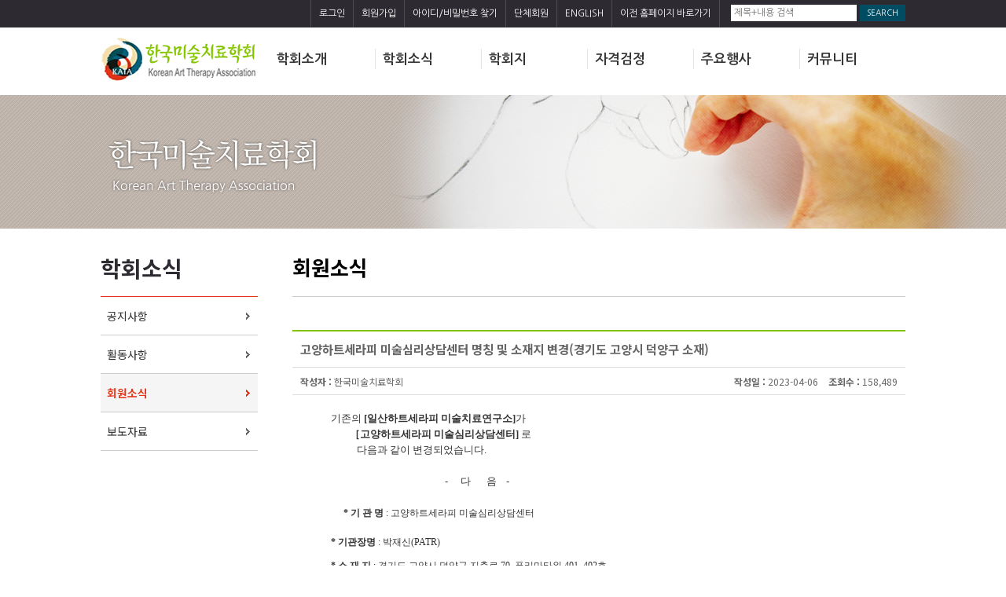

--- FILE ---
content_type: text/html; charset=utf-8
request_url: http://www.korean-arttherapy.or.kr/index/s2/s2_3.php?wr_id=257
body_size: 53289
content:
<!DOCTYPE html PUBLIC "-//W3C//DTD XHTML 1.0 Transitional//EN" "http://www.w3.org/TR/xhtml1/DTD/xhtml1-transitional.dtd">
<html xmlns="http://www.w3.org/1999/xhtml" lang="ko" xml:lang="ko">
<head>
<meta http-equiv="Content-Type" content="text/html; charset=utf-8" />
<meta http-equiv="X-UA-Compatible" content="IE=edge" />
<title>한국미술치료학회</title>
<!-- 네이버 메타태그 -->
<meta name="naver-site-verification" content="dea1e2d2d81dc44dafdedb750937246d708bab55"/>

<!-- 일반 메타태그 -->
<meta name="description" content="미술치료 및 임상미술심리상담 학회, 임상미술심리상담사 자격검정 안내, 학술자료 제공" />
<link rel="canonical" href="http://korean-arttherapy.or.kr/index/" />

<!-- SNS관련 메타태그 -->
<meta property="og:type" content="website" />
<meta property="og:title" content="한국미술치료학회" />
<meta property="og:description" content="미술치료 및 임상미술심리상담 학회, 임상미술심리상담사 자격검정 안내, 학술자료 제공" />
<meta property="og:image" content="" />
<meta property="og:url" content="http://korean-arttherapy.or.kr/index/" />

<style type="text/css">
	/* 나눔고딕 Import font-family: 'Nanum Gothic', serif; */
	@import url(http://fonts.googleapis.com/earlyaccess/nanumgothic.css);
</style>
	<link rel="stylesheet" href="https://cdn.rawgit.com/theeluwin/NotoSansKR-Hestia/master/stylesheets/NotoSansKR-Hestia.css">
	<link rel="stylesheet" href="http://fonts.googleapis.com/earlyaccess/notosanskr.css"> 


	<link type="text/css" rel="stylesheet" href="../css/base.css" />
			<link type="text/css" rel="stylesheet" href="../skin/board/basic/style.css?v=2" media="all" />
		<link type="text/css" rel="stylesheet" href="../css/etc.css" />

<script type="text/javascript">
<!--// 자바스크립트에서 사용하는 전역변수 선언
	var g4_path      = "..";
	var g4_bbs       = "bbs";
	var g4_bbs_img   = "img";
	var g4_url       = "http://www.korean-arttherapy.or.kr/index";
	var g4_is_member = "";
	var g4_is_admin  = "";
	var g4_bo_table  = "s2_3";
	var g4_sca       = "";
	var g4_charset   = "utf-8";
	var g4_cookie_domain = "";
	var g4_is_gecko  = navigator.userAgent.toLowerCase().indexOf("gecko") != -1;
	var g4_is_ie     = navigator.userAgent.toLowerCase().indexOf("msie") != -1;
	//-->
</script>

<script type="text/javascript" src="../js/jquery-1.11.3.js"></script>
<script type="text/javascript" src="../js/jquery-ui.min.js"></script>
<script type="text/javascript" src="../js/common.js"></script>
<script type="text/javascript" src="../js/add_script.js"></script>
<script type="text/javascript" src="../js/index.js"></script>
<script type="text/javascript" src="../js/jquery.cycle.all.js"></script>
<script type="text/javascript" src="http://dmaps.daum.net/map_js_init/postcode.v2.js"></script>

</head>

	<body id="user" >
<div id="wrap">
	<div id="top_bar">
		<ul class="">
			<li>
				<div class="top_search">
					<form method="post" id="top_search" name="top_search" action="../bbs/search.php">
						<input type="hidden" name="sfl" value="wr_subject||wr_content" />
						<input type="text" id="bbs_search" name="stx" placeholder="제목+내용 검색" />
						<input type="submit" id="" name="" value="SEARCH" />
					</form>
				</div>
			</li>
			<li><a href="http://211.115.127.26/index.html">이전 홈페이지 바로가기</a></li>
			<li><a href="#n">ENGLISH</a></li>
			<li><a href="#n">단체회원</a></li>
			
							<li><a href="../member/find.php">아이디/비밀번호 찾기</a></li>
				<li><a href="../s7/s7_1.php">회원가입</a></li>
				<li><a href="../member/login.php">로그인</a></li>
					</ul>
	</div>

	<div id="header">
		<div class="header_inner">
			<h1 class="h1_label"><a href=".."><img src="../images/common/logo.png" alt="한국미술치료학회" /></a></h1>
			<ul class="gn">
				<li class=""><a href="../s1/s1_1.php" class="label">학회소개</a>
					<div class="sn sn1">
						<ul class="">
							<li class=""><a href="../s1/s1_1.php">학회소개</a></li>
							<li class=""><a href="../s1/s1_2.php">연혁</a></li>
							<li class=""><a href="../s1/s1_3.php">학회조직</a></li>
							<li class=""><a href="../s1/s1_4.php">정관/윤리강령</a></li>
						</ul>
					</div>
				</li>
				<li class="current"><a href="../s2/s2_1.php" class="label">학회소식</a>
					<div class="sn sn2">
						<ul class="">
							<li class=""><a href="../s2/s2_1.php">공지사항</a></li>
							<li class=""><a href="../s2/s2_2.php?sca=연수회">활동사항</a></li>
							<li class=""><a href="../s2/s2_3.php">회원소식</a></li>
							<li class=""><a href="../s2/s2_4.php">보도자료</a></li>
						</ul>
					</div>
				</li>
				<li class=""><a href="../s3/s3_2_1.php" class="label">학회지</a>
					<div class="sn sn3">
						<ul class="">							
							<li class=""><a href="../s3/s3_2_1.php">학회지 규정</a></li>
							<li class=""><a href="../s3/s3_3.php">논문검색</a></li>
							<!--<li class=""><a href="../s3/s3_4.php">논문투고</a></li>-->
							<li class=""><a href="http://submit.kata.newnonmun.com/admin/login.php" target="_blank">온라인 논문투고<br>온라인 논문심사</a></li>
						</ul>
					</div>
				</li>
				<li class=""><a href="../s4/s4_1.php" class="label">자격검정</a>
					<div class="sn sn4">
						<ul class="">
							<li class=""><a href="../s4/s4_1.php">자격규정</a></li>
							<li class=""><a href="../s4/s4_2.php">수련과정 시행세칙</a></li>
							<li class=""><a href="../s4/s4_3.php">자격검정 시행세칙</a></li>
							<li class=""><a href="../s4/s4_4.php">시험관리운영 시행세칙</a></li>
							<li class=""><a href="../s4/s4_5.php">자격정보</a></li>
							<li class=""><a href="../s4/s4_6.php">윤리강령</a></li>
							<li class=""><a href="../s4/s4_7_1.php">임상미술심리상담사<br />(미술치료사)</a></li>
						</ul>
					</div>
				</li>
				<li class=""><a href="../s5/s5_1.php" class="label">주요행사</a>
					<div class="sn sn5">
						<ul class="">
							<li class=""><a href="../s5/s5_1.php">연간행사일정</a></li>
							<li class=""><a href="../s5/s5_2.php">학술대회</a></li>
							<li class=""><a href="../s5/s5_3.php">전문가 초청 워크숍</a></li>
							<li class=""><a href="../s5/s5_4.php">연수회</a></li>
							<li class=""><a href="../s5/s5_5.php">공개사례</a></li>
							<li class=""><a href="../s5/s5_6.php">월례세미나</a></li>
							<li class=""><a href="../s5/s5_7.php">윤리교육</a></li>
							<li class=""><a href="../s5/s5_8.php">자격시험</a></li>
							<li class=""><a href="../s5/s5_9.php">보수교육</a></li>
						</ul>
					</div>
				</li>
				<li class=""><a href="../s6/s6_1.php" class="label">커뮤니티</a>
					<div class="sn sn6">
						<ul class="">
							<li class=""><a href="../s6/s6_1.php">자주하는 질문</a></li>
							<li class=""><a href="../s6/s6_2.php">Q&amp;A</a></li>
							<li class=""><a href="../s6/s6_3.php">홍보게시판</a></li>
							<li class=""><a href="../s6/s6_4.php">채용정보</a></li>
							<li class=""><a href="../s6/s6_5.php">자료실</a></li>
							<li class=""><a href="../s6/s6_7.php">임상수련기관</a></li>
							<li class=""><a href="../s6/s6_6_1.php">미술치료기관 및 임상<br />미술심리상담사 안내</a></li>
						</ul>
					</div>
				</li>
			</ul>
		</div>
	</div>

			<div id="sub_visual" style="background:url('../images/sub/sub_visual2.jpg') no-repeat 50% top;"></div>
		<div id="body">
					<div id="ln_area">
				<h2 class="h2_label">학회소식</h2>
				<ul class="ln">
											<li class=""><a href="../s2/s2_1.php">공지사항</a></li>
						<li class=""><a href="../s2/s2_2.php?sca=연수회">활동사항</a></li>
						<li class="current"><a href="../s2/s2_3.php">회원소식</a></li>
						<li class=""><a href="../s2/s2_4.php">보도자료</a></li>
									</ul>

							</div>
			<div class="sub_cnt">
				<div class="feedback">
					<h3 class="h3_label">
													회원소식											</h3>
					<!-- <div class="page_location">
						<span class="home">Home</span>
						<span class="arrow"></span>
						<span class="">학회소식</span>
						<span class="arrow"></span>
						<span class='last'>회원소식</span>					</div> -->
				</div>
							<!-- 컨텐츠 : 시작 -->
	<script type="text/javascript" src="../js/sideview.js"></script>
<script type='text/javascript' src='../js/ajax.js'></script>
<!-- 게시글 보기 시작 -->
<div id="board_size">
	<div class="table_outline">
		<h4 class="view_title">
						고양하트세라피 미술심리상담센터 명칭 및 소재지 변경(경기도 고양시 덕양구 소재)		</h4>
		<div class="author_area">
			<div class="author_left">
				<span class="bold">작성자 :</span>
				<span>한국미술치료학회</span>
			</div>
			<div class="author_right">
				<span class="bold">작성일 :</span>
				<span class="mr10">2023-04-06</span>
				<span class="bold">조회수 :</span>
				<span>158,489</span>
			</div>
		</div>
				<div class="read_area">
									<iframe id="wr_content" marginwidth="0" marginheight="0" width="100%"  scrolling="no" frameborder="0" src="../content_print.php?bo_table=s2_3&wr_id=257">
				</iframe>
		<script> 
			$('iframe').load(function() {
		  this.style.height =
		  this.contentWindow.document.body.offsetHeight + 'px';
		});
		</script>


						<!-- 테러 태그 방지용 </xml></xmp><a href=""></a><a href=''></a>-->
		</div>
				<!-- 이전글 & 다음글 -->
					<div class="add_text">
				<ul>
											<li>
							<strong class="head up">이전글</strong>
							<a href="/index/s2/s2_3.php?wr_id=258&amp;page=">도담아동발달센터 양산점 부설 도담미술치료연구소 개소(경상남도 양산시 소재)</a>
						</li>
																<li>
							<strong class="head down">다음글</strong>
							<a href="/index/s2/s2_3.php?wr_id=256&amp;page=">진심리상담센터 부설 김현진 미술치료연구소 명칭 및 소재지 변경(울산 북구 소재)</a>
						</li>
									</ul>
			</div>
		
		<div class="btn_area" >
			<div class="fl">
															</div>
			<div class="fr">
								<a href="/index/s2/s2_3.php?page=" class="btn_normal">목록</a>
							</div>
		</div>
	</div>
</div>

<script type="text/javascript">
<!--
	function linkhref(h_val){
		location.href = h_val;
	}
	function file_download(link, file) {
				document.location.href=link;
	}
//-->
</script>

<script type="text/javascript" src="../js/board.js"></script>
<script type="text/javascript">
<!--
	window.onload=function() {
		resizeBoardImage(600);
		drawFont();
	}
//-->
</script>
<!-- 게시글 보기 끝 -->
<!-- 사용스킨 : basic -->
<!-- 컨텐츠 : 종료 -->
		
			</div>
		</div>
	
	<div id="footer">
		<div class="footer_inner">
			<div class="f_box">
				<div class="f_box_left">
					<ul class="link">
						<li>링크사이트</li>
						<li><a href="http://www.korean-arttherapist.or.kr" target="_blank"><img src="../images/common/link_img1.jpg" alt="" /></a></li>
						<li><a href="http://www.hakjisa.co.kr/main.html" target="_blank"><img src="../images/common/link_img2.jpg" alt="" /></a></li>
					</ul>
				</div>
				<div class="f_box_right">
					<ul class="foot_btn">
						<li><a href="#n" class="pop_email">이메일주소무단수집거부</a></li>
						<li><a href="#n" class="pop_privacy" style="color:#003ea5;">개인정보처리방침</a></li>
						<li><a href="#n" class="pop_agreement">이용약관</a></li>
						<li><a href="#n" class="pop_sitemap">사이트맵</a></li>
						<li><a href="../s1/s1_1.php#map">오시는길</a></li>
						<li><a href="../s1/s1_1.php">학회소개</a></li>
					</ul>
				</div>
			</div>
			<div class="f_box2">
				<p class="">
					대구광역시 중구 동덕로 115 (삼덕동2가, 진석타워) 진석타워즈 1416 호 (사)한국미술치료학회 (우 41940) <span class="ml10"></span> E-mail : ko-arttherapy@hanmail.net
				</p>
				<p class="">
					Copyright &copy; 2016 Korean Art Therapy Association All rights reserved.
					Hosting by Inpiad
					<a href="http://inpiad.net" target="_blank" class="btn_ims">IMS</a>
					<a href="../admin/" target="_blank" class="btn_admin">Admin</a>
				</p>
				<ul class="f_info">
					<li>053)243-0670~1</li>
					<li>053)243-0672</li>
				</ul>
			</div>
		</div>
	</div>
</div>
<style type="text/css">
	.pop_bg {
		position:fixed; display:none; left:0; right:0; top:0; bottom:0; z-index:100;
		background:rgba(0,0,0,0.7);
		filter:progid:DXImageTransform.Microsoft.gradient(startColorstr=#70000000,endColorstr=#70000000);
	}
	.layer_box {
		position:absolute; display:block; left:0; right:0; top:0; bottom:0; width:800px; max-width:800px; height:500px; max-height:500px; margin:auto auto; padding:30px; background:#fff; z-index:101;
		box-sizing:border-box; -moz-box-sizing:border-box; -webkit-box-sizing:border-box;
	}
	.layer_box > h3 { margin-bottom:40px; font-size:30px; color:#111; font-weight:700; }
	.layer_box .btn_close { position:absolute; display:block; width:35px; height:35px; right:0; top:0; overflow:hidden; }
	.layer_box .div_outline { display:block; height:360px; border:1px solid #ddd; overflow-y:auto; box-sizing:border-box; -moz-box-sizing:border-box; -webkit-box-sizing:border-box; }
	.layer_box .div_outline:after { display:block; content:""; clear:both; }
	.layer_box .div_outline_padding { display:block; height:360px; padding:20px; border:1px solid #ddd; overflow-y:auto; box-sizing:border-box; -moz-box-sizing:border-box; -webkit-box-sizing:border-box; }
	.layer_box .div_outline_padding:after { display:block; content:""; clear:both; }

	.layer_box textarea {
		width:100%; height:360px; padding:10px; border:0; overflow-y:auto; resize:none; outline:0;
		box-sizing:border-box; -moz-box-sizing:border-box; -webkit-box-sizing:border-box;
	}

	.layer_box .email_area { display:table; width:100%; height:100%; border-collapse:collapse; border-spacing:0; margin:0; padding:0; overflow:hidden; }
	.layer_box .email_area .email_box { display:table-cell; width:100%; height:100%; text-align:center; vertical-align:middle; overflow:hidden; }
	.layer_box .email_area .email_box .big_txt { margin-bottom:20px; font-size:20px; color:#222; font-weight:700; }
	.layer_box .email_area .email_box .normal_txt { margin:0 10%; font-size:15px; color:#555; line-height:1.5; text-align:justify; word-break:keep-all; }

	.layer_box .sitemap { display:block; float:left; width:24%; height:auto; margin-right:1%; margin-bottom:1%; border:1px solid #ddd; overflow:hidden; box-sizing:border-box; -moz-box-sizing:border-box; -webkit-box-sizing:border-box; }
	.layer_box .sitemap dt { padding:5px 5px; font-size:14px; color:#000; font-weight:700; text-align:left; border-bottom:1px dotted #b7b7b7; }
	.layer_box .sitemap dd { padding:5px 5px; }
	.layer_box .sitemap dd > ul { display:block; list-style:none; margin:0; padding:0; overflow:hidden; }
	.layer_box .sitemap dd > ul > li { display:block; margin:0; padding:0; overflow:hidden; }
	.layer_box .sitemap dd > ul > li > a { display:block; padding:5px 5px; font-size:13px; border-bottom:1px dotted #ddd; overflow:hidden; }
	.layer_box .sitemap dd > ul > li:nth-last-child(1) a { border-bottom:0; }
	.layer_box .sitemap:nth-child(4n) { margin-right:0; }

	.layer_box .t_depth_menu { padding:5px !important; background:#f4f4f4; }
	.layer_box .t_depth_menu > li { display:block; margin:0; padding:0; overflow:hidden; }
	.layer_box .t_depth_menu > li > a { display:block; padding:5px 5px; font-size:13px; border-bottom:1px dotted #ddd; overflow:hidden; }
	.layer_box .t_depth_menu > li:nth-last-child(1) > a { border-bottom:0; }

	.layer_box .f_depth_menu { padding:5px !important; background:#fff; }
	.layer_box .f_depth_menu > li { display:block; margin:0; padding:0; overflow:hidden; }
	.layer_box .f_depth_menu > li > a { display:block; padding:5px 5px; border-bottom:1px dotted #ddd; overflow:hidden; }
	.layer_box .f_depth_menu > li:nth-last-child(1) > a { border-bottom:0; }

	/* 사이트맵의 각 열별 높이값을 지정해준다. 총 4열까지 지정하며 이후 추가되는 부분은 _숫자th 로 클래스를 생성한다. */
	.layer_box .sitemap_1st { height:400px; }
	.layer_box .sitemap_2nd { height:400px; }
	.layer_box .sitemap_3rd { height:320px; }
	.layer_box .sitemap_4th { height:320px; }

	.layer_agreement { display:none; }
	.layer_privacy { display:none; }
	.layer_email { display:none; }
	.layer_sitemap { display:none; }
</style>

<!-- 공통 레이어 팝업 영역 : 시작 -->
<div class="pop_bg"></div>

<div class="layer_box layer_agreement">
	<h3 class="pop_name">이용약관</h3>
	<div class="div_outline">
		<textarea name="" id="" cols="30" rows="28" readonly>제 1 조 (목적)
(사)한국미술치료학회 회원 이용약관(이하 "본 약관"이라 합니다)은 (사)한국미술치료학회회원(이하 "회원"이라 합니다)이 (사)한국미술치료학회(이하 "학회"라 합니다)가 운영중인 (사)한국미술치료학회 사이트(www.korean-arttherapy.or.kr 이하 "사이트"라 합니다)를 이용함에 있어 회원의 권리·의무 및 책임사항을 규정함을 목적으로 합니다.

제 2 조 (약관의 효력 및 개정)
① 본 약관은 (사)한국미술치료학회에 공지함으로써 효력이 발생합니다.
② 학회는 합리적인 사유가 있는 경우 약관의 규제에 관한 법률, 전자거래기본법, 전자서명법, 정보통신망 이용촉진 등에 관한 법률 등 관계법령을 위배하지 않는 범위에서 본 약관을 개정할 수 있습니다.
③ 학회는 본 약관을 개정하는 경우 (사)한국미술치료학회에 공지하는 방법으로 약관 개정에 대한 통보를 갈음할 수 있습니다.
④ 학회가 본 약관을 개정하는 경우 그 개정약관은 개정된 내용이 관계법령에 위배되지 않는 한 개정 이전에 가입한 회원에게도 적용됩니다.
⑤ 변경된 약관에 이의가 있는 회원은 제6조 제1항에 따라 탈퇴할 수 있습니다.

제 3 조 (약관의 적용범위)
본 약관은 학회가 제공하는 서비스의 이용에 관하여 적용합니다. 본 약관에 명시되지 아니한 사항에 대해서는 관계법령 및 개별서비스에 관한 이용안내에 의합니다.

제 4 조 (용어의 정의)
① 본 약관에서 사용하는 용어의 정의는 다음과 같습니다.
1. "(사)한국미술치료학회"란 학회가 운영하는 (사)한국미술치료학회 사이트(www.korean-arttherapy.or.kr) 및 이에 부속하는 인터넷 홈페이지를 말합니다.
2. "이용자"란 학회가 제공하는 서비스를 이용하는 회원을 말합니다.
3. "회원"이란 본 약관에 동의하여 회원으로 가입한 자를 말합니다.
4. "회원가입계약"이라 함은 서비스의 이용과 관련하여 학회와 이용자간에 체결하는 계약을 말합니다.
5. "회원ID"　라 함은 회원식별과 회원의 서비스 이용을 위하여 회원이 선정한 문자와 숫자의 조합을 말하며, 4∼8자리로 등록해야 합니다.
6.　"비밀번호"라 함은 회원 ID와 일치하는 이용자임을 확인하고 회원의 권익보호를 위하여 회원이 선정한 문자와 숫자의 조합을 말하며, 4∼8자리로 등록해야 합니다.
② 제1항에서 정한 것을 제외한 이 약관의 용어는 관계법령, 각 서비스별 약관 및 이용규칙에서 정하는 바에 의합니다.

제 5 조 (회원 가입 및 변경)
① 회원이 되고자 하는 자가 본 약관을 읽은 후 "동의함"라는 단추를 누르면 본 약관에 동의한 것으로 간주합니다.(이와 유사한 방법에 의할 수도 있습니다).
회원가입은 회원가입에 필요한 사항을 기입하고 전송함으로써 신청합니다.
② 학회는 제1항의 회원가입신청을 한 자가 허위, 기재누락, 오기가 없이 신청한 경우 회원으로 승인합니다.
③ 회원가입계약의 성립시기는 승인이 가입신청자에게 도달한 때로 합니다.
④ 회원은 제1항의 회원정보 기재내용에 변경이 발생한 경우, 즉시 변경사항을 정정하여 기재하여야 합니다.

제 6 조 (회원 탈퇴 및 자격 상실)
① 회원은 회원에서 탈퇴할 것임을 언제든지 학회에 요청할 수 있으며, 학회는 요청을 받는 즉시 해당 회원의 탈퇴를 위한 절차를 밟습니다.
② 회원이 다음 각호의 사유에 해당하는 경우, 학회는 회원의 자격을 적절한 방법으로 제한, 정지 또는 상실시킬 수 있습니다.
1. 가입 신청시 허위의 내용을 등록한 경우
2. 다른 사람의 서비스 이용을 방해하거나 그 정보를 도용하는 등 전자거래질서를 위협하는 경우
3. 서비스를 이용하여 법령과 본 약관이 금지하는 행위 또는 공서양속에 반하는 행위를 하는 경우
③ 학회는 회원 자격을 상실시키기로 결정한 경우 직권으로 회원등록을 말소합니다. 이 경우 학회는 등록 말소 전에 해당 회원에게 이를 통지합니다.

제 7 조 (회원에 대한 통지)
① 학회가 특정 회원에게 통지를 하는 경우 회원가입시 등록한 회원의 E-mail 주소로 할 수 있습니다.
② 학회가 불특정다수 회원에 대한 통지를 하는 경우 학회 홈페이지에 공지함으로써 개별 통지에 갈음할 수 있습니다.

제 8 조 (회원의 정보활용 및 보호)
① 학회는 관계법령이 정하는 바에 따라서 회원정보를 보호하기 위하여 노력합니다. 회원의 개인정보보호에 관해서는 관계법령 및 학회의 "개인정보보호정책"이 정한 바에 의합니다.
② 학회가 취득한 기업에 관한 정보는 정보통신망 이용촉진 및 정보보호 등에 관한 법률 등 관계법령에 위반하지 않는 범위 내에서 활용됩니다.
③ 회원가입시 작성하신 회원정보는 학회의 사이트 운영이나 개선을 위한 목적으로 사용되며, 이용자의 동의없이 제3자에게 공개하지 않습니다.
④ 관계법령에 의하여 수사상의 목적으로 요구받는 경우, 정보통신윤리위원회의 요청이 있는 경우, 기타 관계법령에 의한 경우 학회는 개인정보를 제공할 수 있습니다.

제 9 조 (서비스의 제공 및 변경)
① 학회가 (사)한국미술치료학회를 통하여 제공하는 서비스는 다음과 같습니다.
1. 정보제공
② 학회는 필요한 경우 제1항에 정한 서비스 중 일부 또는 전부를 제공하지 않거나 이를 변경하여 제공할 수 있습니다.
③ 학회는 필요한 경우 제2항의 내용을 제7조 제2항에서 정한 방법으로 회원에게 통지할 수 있습니다.

제 10 조 (서비스의 중단)
① 학회는 전시, 천재지변 또는 이에 준하는 국가비상사태가 발생하거나 발생할 우려가 있는 경우와 컴퓨터 등 정보통신설비의 보수점검·교체 및 고장, 통신두절 등의 사유가 발생한 경우에는 서비스의 제공을 일시적으로 중단할 수 있고, 새로운 서비스로의 교체, 기타 학회가 적절하다고 판단하는 사유에 의하여 현재 제공되는 서비스를 완전히 중단할 수 있습니다.
② 제1항에 의한 서비스 중단의 경우에는 학회가 제7조 제2항에서 정한 방법으로 회원에게 통지합니다. 다만, 학회는 통제할 수 없는 사유로 인한 서비스의 중단으로 인하여 사전 통지가 불가능한 경우에는 그러하지 아니합니다.

제 11 조 (학회의 의무)
학회는 특별한 사유가 없는 한 서비스 제공설비를 항상 운용 가능한 상태로 유지·보수하며, 안정적으로 서비스를 제공할 수 있도록 최선의 노력을 합니다.

제 12 조 (회원의 의무)
① 회원은 관계법령, 본 약관의 규정, 이용안내 및 서비스 상에서 공지한 주의사항, 학회가 통지하는 사항을 준수하여야 하며, 기타 학회의 업무 및 서비스에 방해가 되는 행위를 하여서는 아니됩니다.
② 회원은 학회의 사전 동의 없이 서비스를 이용하여 법에 저촉되는 자료를 배포 또는 게재할 수 없습니다.
③ 회원은 자신의 ID와 비밀번호를 유지 및 관리할 책임이 있으며, 자신의 ID와 비밀번호를 사용하여 발생하는 모든 결과에 대해 책임이 있습니다. 또한 자신의 ID와 비밀번호가 자신의 승낙없이 사용되었을 경우 즉시 학회에 통보하고 안내가 있는 경우에는 그에 따라야 합니다. 또한 다른 회원의 ID를 도용하는 행위를 할 수 없습니다.
④ 회원은 개인정보를 현재의 사실과 일치하도록 유지하고 갱신하여야 합니다.
⑤ 회원은 타인의 명예를 훼손하거나 모욕하는 행위, 지적재산권 등 타인의 권리를 침해하는 행위 및 다른 회원에 대한 개인정보를 동의없이 수집, 저장, 공개하는 행위를 할 수 없습니다.
⑥ 회원은 해킹행위, 컴퓨터 소프트웨어ㆍ하드웨어 및 전기통신 장비의 정상적인 가동을 방해ㆍ파괴할 목적으로 고안된 소프트웨어 바이러스 기타 다른 컴퓨터의 코드ㆍ파일ㆍ프로그램을 포함하고 있는 자료 및 관계법령에 의하여 그 전송 또는 게시가 금지되는 정보를 게시하거나 전자우편으로 발송하는 행위 및 타인의 의사에 반하여 광고성 정보 등 일정한 내용을 지속적으로 전송하는 행위를 할 수 없습니다.
⑦ 회원은 학회의 직원이나 서비스 관리자를 가장 또는 사칭하거나 타인의 명의를 도용하여 글을 게시하거나 메일을 발송하는 행위를 할 수 없습니다.
⑧ 회원은 정크메일(junk mail), 스팸메일(spam mail), 행운의 편지(chain letters), 피라미드 조직에 가입할 것을 권유하는 메일, 외설 또는 폭력적인 메시지·화상·음성 등이 담긴 메일을 보내거나 기타 공서양속에 반하는 정보를 공개 또는 게시하는 행위를 할 수 없습니다.
⑨ 회원은 서비스의 운영에 지장을 주거나 줄 우려가 있는 일체의 행위, 기타 관계법령에 위배되는 행위를 할 수 없습니다.

제 13 조 (공개게시물의 삭제)
회원의 공개게시물의 내용이 다음 각호에 해당하는 경우 학회는 회원에게 사전 통지 없이 해당 공개게시물을 삭제할 수 있고, 해당 회원의 회원 자격을 제한, 정지 또는 상실시킬 수 있습니다.
1. 다른 회원 또는 제3자를 비방하거나 중상 모략으로 명예를 손상시키는 내용
2. 공서양속에 위반되는 내용의 정보, 문장, 도형 등을 유포하는 내용
3. 범죄행위와 관련이 있다고 판단되는 내용
4. 다른 회원 또는 제3자의 저작권 등 기타 권리를 침해하는 내용
5. 기타 관계법령에 위배된다고 판단되는 내용

제 14 조 (저작권의 귀속 및 이용제한)
① 학회가 작성한 저작물에 대한 저작권 및 기타 지적재산권은 학회에 귀속합니다.
② 회원은 서비스를 이용함으로써 얻은 정보를 학회의 사전승인 없이 복제, 전송, 출판, 배포할 수 없습니다.

제 15 조 (면책조항 및 손해배상)
① 학회, 학회의 이행보조자 또는 피용자의 고의 또는 중대한 과실로 인하여 회원에게 손해가 발생하였을 경우 학회는 이에 대하여 책임을 부담합니다. 다만, 아래의 사항에 대하여 학회는 면책됩니다.
1. 천재지변, 전쟁 및 기타 이에 준하는 불가항력으로 인하여 서비스를 제공할 수 없어 발생한 손해
2. 기간통신사업자가 전기통신서비스를 중지하거나 정상적으로 제공하지 아니하여 발생한 손해
3. 서비스용 설비의 보수, 교체, 정기점검, 공사 등 부득이한 사유로 발생한 손해
4. 회원이 서비스에 게재한 정보ㆍ자료의 정확성과 신뢰성 및 회원이 이를 취사선택 또는 이용하여 발생하는 손해
5. 회원이 서비스를 이용하여 기대하는 이익이나 서비스를 통하여 얻은 자료로 인한 손해
6. 회원 상호간 또는 회원과 제 3자 상호간에 서비스를 매개로 발생한 분쟁 및 이로 인한 손해
7. 회원의 귀책사유로 인하여 발생한 서비스 이용의 장애
8. 회원이 서비스메뉴에서 이루어지는 각종 상담코너를 이용하여 그 답변을 근거로 한 제반 소송의 결과
② 회원이 본 약관의 규정을 위반함으로 인하여 학회에 손해가 발생하게 되는 경우 학회에게 발생하는 손해를 배상하여야 합니다.

제 16 조 (분쟁의 해결)
① 학회와 회원은 서비스와 관련하여 발생한 분쟁을 원만하게 해결하기 위하여 필요한 모든 노력을 하여야 합니다.
② 모든 노력에도 불구하고 본 서비스 이용으로부터 발생하거나 그와 관련된 분쟁이 발생하는 경우 학회의 관할법원에 전속적 관할권이 있습니다.

제 17 조 (법률의 적용)
서비스 이용에 관한 분쟁으로 발생되는 법률문제는 대한민국의 관계법령의 적용을 받습니다.      </textarea>
	</div>
	<a href="#n" class="btn_close"><img src="../images/common/btn_s_close.gif" alt="" /></a>
</div>

<div class="layer_box layer_privacy">
	<h3 class="pop_name">개인정보처리방침</h3>
	<div class="div_outline">
		<textarea name="" id="" cols="30" rows="28" readonly>제 1 장 개인정보의 수집 및 이용 목적
제 2 장 수집하는 개인정보 항목 및 수집방법
제 3 장 수집한 개인정보의 보유 및 이용기간
제 4 장 개인정보의 파기절차 및 방법
제 5 장 개인정보의 제공 및 공유
제 6 장 개인정보 위탁처리 업체
제 7 장 개인정보 자동 수집 장치의 설치, 운영 및 거부에 관한 사항
제 8 장 개인정보보호를 위한 기술적/관리적 대책
제 9 장 이용자 및 법정대리인의 권리와 그 행사방법
제 10 장 개인정보관리책임자 및 상담, 신고
제 11 장 고지

제 1 장 개인정보의 수집 및 이용 목적
개인정보는 생존하는 개인에 관한 정보로서 실명, 주민등록번호 등의 사항으로 당사 회원 개인을 식별할 수 있는 정보(당해 정보만으로는 특정 개인을 식별할 수 없더라도 다른 정보와 용이하게 결합하여 식별할 수 있는 것을 포함)를 말합니다. 당사가 수집한 개인정보는 다음의 목적을 위해 활용합니다.1. 서비스 제공에 관한 계약 이행 및 서비스 제공에 따른 요금정산 콘텐츠 제공, 물품배송 또는 청구서 등 발송, 본인 인증 및 구매, 요금 결재, 요금추심2. 회원 관리회원제 서비스 이용에 따른 본인 확인, 개인식별, 불량회원의 부정 이용 방지와 비인가 사용 방지, 가입 의사 확인, 가입 및 가입횟수 제한, 만14세 미만 아동 개인 정보 수집 시 법정 대리인 동의여부 확인, 추후 법정 대리인 본인확인, 분쟁 조정을 위한 기록보존, 불만처리 등 민원처리, 고지사항 전달3. 마케팅 및 광고에 활용신규 서비스(제품) 개발 및 특화, 인구통계학적 특성에 따른 서비스 제공 및 광고게재, 접속 빈도 파악, 회원의 서비스 이용에 대한 통계, 이벤트 등 광고성 정보 전달 (회원님의 개인정보는 광고를 의뢰한 개인이나 단체에는 제공되지 않습니다.) 

제 2 장 수집하는 개인정보 항목 및 수집방법
[ 수집하는 개인정보 항목 ]1. 최초 회원가입 시 회원식별 및 최적화 된 서비스 제공을 위해 아래와 같은 정보를 수집합니다.- 필수항목 : 아이디, 비밀번호, 이름/기업명, 주민등록번호/사업자등록번호, 담당자명(기업회원의 경우), 이메일주소, 주소, 전화번호, 휴대전화번호, 만14세 미만인 경우 법정대리인 정보- 선택사항 : 팩스번호, 영문명/영문 주소(도메인관리 규정상의 필수 정보 확보)- 유료 정보 및 서비스 이용에 따른 결제수단: 은행정보, 신용카드 정보2. 서비스 이용과정이나 사업 처리과정에서 아래와 같은 정보들이 생성되어 수집될 수 있습니다.- 서비스 이용기록, 접속로그, 쿠키, 접속IP 정보, 결제기록, 불량이용 기록[수집방법]당사는 다음과 같은 방법으로 개인정보를 수집합니다.1. 홈페이지를 통한 회원가입, 상담 게시판, 경품 행사응모, 배송 요청2. 생성정보 수집 툴을 통한 수집 

제 3 장 수집한 개인정보의 보유 및 이용기간
원칙적으로 개인정보 수집 및 이용 목적이 달성된 후에는 해당 정보를 지체없이 파기합니다. 단, 다음의 정보에 대해서는 아래의 이유로 명시한 기간동안 보존합니다.1. 회원탈퇴 시 보존 개인정보- 보존항목 : 회원님께서 제공한 이름, 주민등록번호, 아이디, 이메일주소, 주소, 전화번호 등- 보존근거 : 불량 이용자의 재가입 방지, 명예훼손 등 권리침해 분쟁 및 수사협조- 보존기간 : 회원탈퇴 후 1년2. 상법, 전자상거래등에서의소비자보호에관한법률 등 관계법령의 규정에 의하여 보존할 필요가 있는 경우 회사는 관계법령에서 정한 일정한 기간 동안 회원정보를 보관합니다. 이 경우 회사는 보관하는 정보를 그 보관의 목적으로만 이용하며 보존기간은 아래와 같습니다.- 계약 또는 청약철회 등에 관한 기록 
• 보존 이유 : 전자상거래 등에서의 소비자보호에 관한 법률
• 보존 기간 : 5년
- 대금결제 및 재화 등의 공급에 관한 기록 
• 보존 이유 : 전자상거래 등에서의 소비자보호에 관한 법률
• 보존 기간 : 5년
- 소비자의 불만 또는 분쟁처리에 관한 기록 
• 보존 이유 : 전자상거래 등에서의 소비자보호에 관한 법률
• 보존 기간 : 3년
• 
제 4 장 개인정보의 파기절차 및 방법
당사는 원칙적으로 개인정보 수집 및 이용목적이 달성되거나, 보유 및 이용기간이 경과된 후에는 해당 정보를 지체없이 파기합니다.파기절차 및 방법은 다음과 같습니다.1. 파기절차회원님이 회원가입 등을 위해 입력하신 정보는 목적이 달성된 후 내부 방침 및 기타 관련 법령에 의한 정보보호 사유에 따라(보유 및 이용기간 참조) 일정 기간 저장된 후 파기되어집니다.동 개인정보는 법률에 의한 경우가 아니고서는 보유되는 이외의 다른 목적으로 이용되지 않습니다.2. 파기방법종이에 출력된 개인정보는 분쇄기로 분쇄하거나 소각을 통하여 파기하고 전자적 파일형태로 저장된 개인정보는 기록을 재생할 수 없는 기술적 방법을 사용하여 삭제합니다. 

제 5 장 개인정보의 제공 및 공유
원칙적으로 당사는 회원님의 개인정보를 수집 및 이용목적에 한해서만 이용하며 타인 또는 타기업/기관에 공개하지 않습니다. 다만, 아래의 경우에는 예외로 합니다.1. 이용자들이 사전에 동의한 경우- 정보수집 또는 정보제공 이전에 회원님께 비즈니스 파트너가 누구인지, 어떤 정보가 왜 필요한지, 그리고 언제까지 어떻게 보호/관리되는지 알려드리고 동의를 구하는 절차를 거치게 되며, 회원님께서 동의하지 않는 경우에는 추가적인 정보를 수집하거나 비즈니스 파트너와 공유하지 않습니다.2. 법령의 규정에 의거하거나, 수사 목적으로 법령에 정해진 절차와 방법에 따라 수사기관의 요구가 있는 경우3. 이용목적에 부합하는 개인정보의 이용 및 제공- 도메인 이름 등록을 위하여 해당 도메인의 등록사업자에게 신청자의 정보를 제공하는 경우- 도메인 이름에 대한 WHOIS 서비스를 위하여 제공하는 경우- 분쟁에 연루된 도메인 등록자의 연락처를 분쟁 조정 기구나 법원이 요청하는 경우- 국제인터넷관리기구(ICANN : Internet Corporation for Assigned Names and Numbers)와의 계약에 따라 국제 도메인 이름 등록자의 개인정보에 대한 데이터를 해외 에스크로 업체에 위탁 보관해야 하는 경우(회원의 아이디와 비밀번호, 주민등록번호를 포함하지 않는 도메인명, 네임서버 정보, 만료일, 소유자명과 주소, 이메일주소)- 정부기관이 해당 법률에서 정하는 소관업무를 수행하기 위하여 도메인 이름 및 네임서버 정보 등을 요청하는 경우- 업무상 연락을 위하여 회원의 정보(성명, 주소, 전화번호)를 사용하는 경우- 통계작성,홍보자료,학술연구 또는 시장조사를 위하여 필요한 경우로서 특정 고객임을 식별할 수 없는 형태로 제공되는 경우- 회원들이 한국미술치료학회의 서비스를 신청하여 한국미술치료학회가 서비스 이행을 위해 배송업체, 외주콜센터업체, 지로발송 업체 및 쇼핑몰 호스팅 서비스 이행을 위해 한국미술치료학회가 설립한 자회사인 지선소프트 등에 해당 회원의 비밀번호, 주민등록번호를 포함하지 않는 주문정보, 주소지 정보, 연락처 등을 제공하는 경우 

제 6 장 개인정보 위탁처리 업체
당사는 고객님의 동의 없이 고객님의 개인정보 취급을 외부 업체에 위탁하지 않습니다.향후 그러한 필요가 생길 경우, 위탁 대상자와 위탁 업무 내용에 대해 고객님에게 통지하고 필요한 경우 사전 동의를 받도록 하겠습니다. 

제 7 장 개인정보 자동 수집 장치의 설치, 운영 및 거부에 관한 사항
회원님 개개인에게 개인화되고 맞춤화된 서비스를 제공하기 위해서 당사는 회원님의 정보를 저장하고 수시로 불러오는 &#039;쿠키(cookie)&#039;를 사용합니다. 쿠키는 웹사이트를 운영하는데 이용되는 서버가 사용자의 브라우저에게 보내는 조그마한 데이터 꾸러미로 회원님 컴퓨터의 하드디스크에 저장됩니다.1. 쿠키의 사용 목적- 회원과 비회원의 접속 빈도나 방문 시간 등을 분석, 이용자의 취향과 관심분야를 파악 및 자취 추적, 각종 이벤트 참여 정도 및 방문 회수 파악 등을 통한 타겟 마케팅 및 개인 맞춤 서비스 제공2. 쿠키 설정 거부 방법귀하는 쿠키 설치에 대한 선택권을 가지고 있습니다. 따라서, 귀하는 웹브라우저에서 옵션을 설정함으로써 모든 쿠키를 허용하거나, 쿠키가 저장될 때마다 확인을 거치거나, 아니면 모든 쿠키의 저장을 거부할 수도 있습니다.* 설정방법 예(인터넷 익스플로러의 경우): 웹 브라우저 상단의 도구 &gt;인터넷 옵션 &gt;개인정보 단, 쿠키 설치를 거부하였을 경우 로그인이 필요한 일부 서비스의 이용이 어려울 수 있습니다. 

제 8 장 개인정보보호를 위한 기술적/관리적 대책
[기술적인 대책]1. 회원 개개인의 개인정보는 비밀번호에 의해 보호되며, 개인정보 데이터는 별도의 보안기능을 통해 보호 되고 있습니다.2. 회원 개개인의 비밀번호는 이용자 및 개인정보취급자가 생일, 주민등록번호, 전화번호 등 추측하기 쉬운 숫자를 비밀번호로 이용하지 않도록 패스워드 작성 규칙을 수립하고 이행합니다.3. 한국미술치료학회는 백신 프로그램 및 악성코드 방어 소프트웨어을 이용하여 컴퓨터 바이러스에 의한 피해를 방지하고 있으며, 해당 소프트웨어는 매일 주기적으로 업데이트하고 있습니다.4. 한국미술치료학회는 침입차단 기능과 침입탐지 기능을 탑재하고 있는 고가의 라우터와 L3 스위치 장비를 사용하여 이중으로 네트워크 상의 개인정보를 안전하게 보호하고 있습니다.5. 한국미술치료학회는 또한 별도의 침입차단시스템(Firewall)을 구축하여 3중 개인정보보호시스템을 운영하고 있습니다.6. 한국미술치료학회는 개인정보를 개인정보보호시스템에 암호화하여 저장하고 있으며, 한국미술치료학회의 정보통신망 외부로 개인정보를 송신하거나 PC에 저장할 경우 암호화하여 저장하도록 시스템을 운영하고 있습니다.[관리적인 대책]1. 위와 같은 노력 이외에 회원님 스스로도 제3자에게 비밀번호 등이 노출되지 않도록 주의하셔야 합니다. 특히 비밀번호 등이 공공장소에 설치한 PC를 통해 유출되지 않도록 항상 유의하시기 바랍니다. 회원님의 ID와 비밀번호는 반드시 본인만 사용하시고 비밀번호를 자주 바꿔주시는 것이 좋습니다.2. 한국미술치료학회는 회사 규정에 별도의 전산관리규정을 마련하여 다음과 같은 사항을 준수하겠습니다.- 개인정보관리책임자의 지정 등 개인정보보호 조칙의 구성, 운영에 관한 사항- 개인정보취급자의 교육에 관한 사항- 개인정보처리시스템의 접속 기록 유지 및 정기적인 확인 감독- 개인정보 출력 및 복사시의 보호조치- 기타 개인정보 보호를 위해 필요한 사항 

제 9 장 이용자 및 법정대리인의 권리와 그 행사방법
- 이용자 및 법정 대리인은 언제든지 등록되어 있는 자신의 개인정보를 조회하거나 수정할 수 있으며 가입해지를 요청할 수도 있습니다. 이용자 혹은 만 14세 미만 아동의 개인정보 조회/수정을 위해서는 당사 홈에 있는 &#039;정보수정&#039;을, 가입해지시에는 &#039;정보수정&gt;회원탈퇴&#039;를 클릭하여 본인 확인 절차를 거치신 후 직접 열람, 정정 또는 탈퇴가 가능합니다.- 혹은 개인정보관리책임자에게 서면, 전화 또는 이메일로 연락하시면 지체없이 조치하겠습니다.- 귀하가 개인정보의 오류에 대한 정정을 요청하신 경우에는 정정을 완료하기 전까지 당해 개인정보를 이용 또는 제공하지 않습니다. 또한 잘못된 개인정보를 제3자에게 이미 제공한 경우에는 정정 처리결과를 제3자에게 지체 없이 통지하여 정정이 이루어지도록 하겠습니다.- 당사는 이용자 혹은 법정 대리인의 요청에 의해 해지 또는 삭제된 개인정보는 "당사가 수집하는 개인정보의 보유 및 이용기간"에 명시된 바에 따라 처리하고 그 외의 용도로 열람 또는 이용할 수 없도록 처리하고 있습니다.[아동의 회원 가입에 대해]1. 한국미술치료학회는 아동의 개인정보를 보호하기 위하여 만 14세 미만의 아동이 회원 가입을 신청할 경우 법정대리인(부모)의 동의가 있어야 합니다. 부모님의 허락을 받지않은 14세 미만의 미성년자에 대해서는 한국미술치료학회가 임의로 회원에서 제외할 수 있습니다.2. 만 14세 미만 미성년자의 법정대리인은 대리인의 책임하에 있는 미성년자의 개인정보에 대한 열람, 정정, 동의철회를 요청할 수 있으며, 이러한 요청이 있을 경우 한국미술치료학회는 지체없이 필요한 조치를 취하겠습니다.[미성년자 거래시 철회에 대해]한국미술치료학회는 미성년자와의 거래시 사전에 법정대리인(부모)의 동의를 구할 의무가 있으며, 법정대리인(부모)의 동의를 얻지 못한 거래의 경우, 거래를 취소할 수 있습니다. 또한 거래 당사자인 미성년자의 법정대리인(부모)이 거래 성립 후 7일 이내에 철회를 요청할 경우, 거래를 철회(환불)하겠습니다. 

제 10 장 개인정보관리책임자 및 상담, 신고
고객의 개인정보를 보호하고 개인정보와 관련한 불만을 처리하기 위하여 당사는 개인정보관리책임자를 두고 있습니다.고객의 개인정보와 관련한 문의사항이 있으시면 아래의 개인정보관리책임자 또는 개인정보관리담당자에게 연락 주시기 바랍니다.
• 개인정보관리책임자 성명 : 한진선
• 전화번호 : 053-243-0670
• 이메일 : ko-arttherapy@hanmail.net
귀하께서는 회사의 서비스를 이용하시며 발생하는 모든 개인정보보호 관련 민원을 개인정보관리책임자 혹은 담당부서로 신고하실 수 있습니다. 회사는 이용자들의 신고사항에 대해 신속하게 충분한 답변을 드릴 것입니다.기타 개인정보침해에 대한 신고나 상담이 필요하신 경우에는 아래 기관에 문의하시기 바랍니다.
• 개인분쟁조정위원회 (http://www.1336.or.kr / 1336)
• 정보보호마크인증위원회 (http://www.eprivacy.or.kr / 02-580-0533~4)
• 대검찰청 인터넷범죄수사센터 (http://icic.sppo.go.kr / 02-3480-3600)
• 경찰청 사이버테러대응센터 (http://www.ctrc.go.kr / 02-392-0330)
제 11 장 고지
법령.정책 또는 보안기술의 변경에 따라 내용의 추가.삭제 및 수정이 있을 시에는 변경사항 시행일의 7일전부터 당사 사이트의 공지사항을 통하여 고지합니다.1. (시행일) 본 개인정보취급방침은 2009년 4월 22일부터 시행합니다.      </textarea>
	</div>
	<a href="#n" class="btn_close"><img src="../images/common/btn_s_close.gif" alt="" /></a>
</div>

<div class="layer_box layer_email">
	<h3 class="pop_name">이메일주소무단수집거부</h3>
	<div class="div_outline">
		<div class="email_area">
			<div class="email_box">
				<p class="big_txt">
					이메일주소 무단수집을 거부합니다.
				</p>
				<p class="normal_txt">
					본 웹사이트에 게시된 이메일 주소가 전자우편 수집 프로그램이나 그 밖의 기술적 장치를 이용하여 <strong>무단으로 수집되는 것을 거부</strong>하며,
					이를 <strong>위반시 정보통신망법에 의해 형사 처벌</strong>됨을 유념하시기 바랍니다.
				</p>
			</div>
		</div>
	</div>
	<a href="#n" class="btn_close"><img src="../images/common/btn_s_close.gif" alt="" /></a>
</div>

<div class="layer_box layer_sitemap">
	<h3 class="pop_name">사이트맵</h3>
	<div class="div_outline_padding">
		<dl class="sitemap sitemap_1st">
			<dt>학회소개</dt>
			<dd>
				<ul class="s_depth_menu">
					<li class=""><a href="../s1/s1_1.php">학회소개</a></li>
					<li class=""><a href="../s1/s1_2.php">연혁</a></li>
					<li class=""><a href="../s1/s1_3.php">학회조직</a></li>
					<li class=""><a href="../s1/s1_4.php">정관/윤리강령</a></li>
				</ul>
			</dd>
		</dl>
		<dl class="sitemap sitemap_1st">
			<dt>학회소식</dt>
			<dd>
				<ul class="s_depth_menu">
					<li class=""><a href="../s2/s2_1.php">공지사항</a></li>
					<li class=""><a href="../s2/s2_2.php">활동사항</a></li>
					<li class=""><a href="../s2/s2_3.php">회원소식</a></li>
					<li class=""><a href="../s2/s2_4.php">보도자료</a></li>
				</ul>
			</dd>
		</dl>
		<dl class="sitemap sitemap_1st">
			<dt>학회지</dt>
			<dd>
				<ul class="s_depth_menu">
					<li class=""><a href="../s3/s3_2_1.php">학회지 규정</a>
						<ul class="t_depth_menu">
							<li><a href="../s3/s3_2_1.php">투고규정</a></li>
							<li><a href="../s3/s3_2_2.php">심사규정</a></li>
							<li><a href="../s3/s3_2_3.php">편집규정</a></li>
							<li><a href="../s3/s3_2_4.php">발행규정</a></li>
							<li><a href="../s3/s3_2_5.php">연구윤리규정</a></li>
							<!-- <li><a href="../s3/s3_2_6.php">기타사항</a></li> -->
						</ul>
					</li>
					<li class=""><a href="../s3/s3_3.php">논문검색</a></li>
					<!--<li class=""><a href="../s3/s3_4.php">논문투고</a></li>-->
				</ul>
			</dd>
		</dl>
		<dl class="sitemap sitemap_1st">
			<dt>자격검정</dt>
			<dd>
				<ul class="s_depth_menu">
					<li class=""><a href="../s4/s4_1.php">자격규정</a></li>
					<li class=""><a href="../s4/s4_2.php">수련과정 시행세칙</a></li>
					<li class=""><a href="../s4/s4_3.php">자격검정 시행세칙</a></li>
					<li class=""><a href="../s4/s4_4.php">시험관리운영 시행세칙</a></li>
					<li class=""><a href="../s4/s4_5.php">자격정보</a></li>
					<li class=""><a href="../s4/s4_6.php">윤리세칙</a></li>
					<li class=""><a href="../s4/s4_7_1.php">임상미술심리상담사 (미술치료사)</a>
						<ul class="t_depth_menu">
							<li><a href="../s4/s4_7_1.php" class="f12">수련감독임상미술심리전문상담사(SATR) (수련감독미술치료전문가)</a></li>
							<li><a href="../s4/s4_7_2.php">임상미술심리전문상담사(PATR) (미술치료전문가)</a></li>
							<li><a href="../s4/s4_7_3.php">임상미술심리상담사1급(KATR) (미술치료사)</a></li>
							<li><a href="../s4/s4_7_4.php">임상미술심리상담사2급</a></li>
						</ul>
					</li>
				</ul>
			</dd>
		</dl>
		<dl class="sitemap sitemap_2nd">
			<dt>주요행사</dt>
			<dd>
				<ul class="s_depth_menu">
					<li class=""><a href="../s5/s5_1.php">연간행사일정</a></li>
					<li class=""><a href="../s5/s5_2.php">학술대회</a></li>
					<li class=""><a href="../s5/s5_3.php">전문가 초청 워크숍</a></li>
					<li class=""><a href="../s5/s5_4.php">연수회</a></li>
					<li class=""><a href="../s5/s5_5.php">공개사례</a></li>
					<li class=""><a href="../s5/s5_6.php">월례세미나</a></li>
					<li class=""><a href="../s5/s5_7.php">윤리교육</a></li>
					<li class=""><a href="../s5/s5_8.php">자격시험</a></li>
					<li class=""><a href="../s5/s5_9.php">보수교육</a></li>
				</ul>
			</dd>
		</dl>
		<dl class="sitemap sitemap_2nd">
			<dt>커뮤니티</dt>
			<dd>
				<ul class="s_depth_menu">
					<li class=""><a href="../s6/s6_1.php">자주하는 질문</a></li>
					<li class=""><a href="../s6/s6_2.php">Q&amp;A</a></li>
					<li class=""><a href="../s6/s6_3.php">홍보게시판</a></li>
					<li class=""><a href="../s6/s6_4.php">채용정보</a></li>
					<li class=""><a href="../s6/s6_5.php">자료실</a></li>
					<li class=""><a href="../s6/s6_6_1.php">미술치료기관 및 임상미술심리상담사 안내</a>
						<ul class="t_depth_menu">
							<li><a href="../s6/s6_6_1.php">연구소 및 인증기관</a></li>
							<li><a href="../s6/s6_6_2.php">임상미술심리상담사</a></li>
						</ul>
					</li>
				</ul>
			</dd>
		</dl>
		<dl class="sitemap sitemap_2nd">
			<dt>마이페이지</dt>
			<dd>
				<ul class="s_depth_menu">
											<li><a href="../member/login.php">로그인</a></li>
						<li><a href="../member/join.php">회원가입</a></li>
						<li><a href="../member/find.php">아이디/비밀번호 찾기</a></li>
									</ul>
			</dd>
		</dl>
	</div>
	<a href="#n" class="btn_close"><img src="../images/common/btn_s_close.gif" alt="" /></a>
</div>
<!-- 공통 레이어 팝업 영역 : 종료 -->

<script type="text/javascript">
<!--
	/* 레이어 팝업 : 개인정보처리방침(개인정보취급방침), 이메일주소무단수집거부, 사이트맵에 사용되는 레이어 팝업 */
	$(document).ready(function(){
		$(".pop_agreement").click(function(){
			$("html").css("overflow","hidden");
			$("body").css("overflow","hidden");
			$(".pop_bg").fadeIn();
			$(".layer_agreement").fadeIn();
		});

		$(".pop_privacy").click(function(){
			$("html").css("overflow","hidden");
			$("body").css("overflow","hidden");
			$(".pop_bg").fadeIn();
			$(".layer_privacy").fadeIn();
		});
		$(".pop_email").click(function(){
			$("html").css("overflow","hidden");
			$("body").css("overflow","hidden");
			$(".pop_bg").fadeIn();
			$(".layer_email").fadeIn();
		});
		$(".pop_sitemap").click(function(){
			$("html").css("overflow","hidden");
			$("body").css("overflow","hidden");
			$(".pop_bg").fadeIn();
			$(".layer_sitemap").fadeIn();
		});
		$(".btn_close").click(function(){
			$("html").css("overflow","visible");
			$("body").css("overflow","visible");
			$(".pop_bg").fadeOut();
			$(".layer_agreement").fadeOut();
			$(".layer_privacy").fadeOut();
			$(".layer_email").fadeOut();
			$(".layer_sitemap").fadeOut();
		});
	});
//-->
</script>

<script type="text/javascript" src="../js/wrest.js"></script>

<!-- 새창 대신 사용하는 iframe
<iframe width='0' height='0' name='hiddenframe' style='display:none;'></iframe>
 -->

</body>
</html>


--- FILE ---
content_type: text/html; charset=UTF-8
request_url: http://www.korean-arttherapy.or.kr/index/content_print.php?bo_table=s2_3&wr_id=257
body_size: 4542
content:
<style>
/*table { width:99% !important; } */
/*
Copyright (c) 2003-2015, CKSource - Frederico Knabben. All rights reserved.
For licensing, see LICENSE.md or http://ckeditor.com/license
*/

body
{
	/* Font */
	font-family: sans-serif, Arial, Verdana, "Trebuchet MS";
	font-size: 12px;

	/* Text color */
	color: #333;

	/* Remove the background color to make it transparent */
	background-color: #fff;

}

.cke_editable
{
	font-size: 13px;
	line-height: 1.6;
}

blockquote
{
	font-style: italic;
	font-family: Georgia, Times, "Times New Roman", serif;
	padding: 2px 0;
	border-style: solid;
	border-color: #ccc;
	border-width: 0;
}

.cke_contents_ltr blockquote
{
	padding-left: 20px;
	padding-right: 8px;
	border-left-width: 5px;
}

.cke_contents_rtl blockquote
{
	padding-left: 8px;
	padding-right: 20px;
	border-right-width: 5px;
}

a
{
	color: #0782C1;
}

ol,ul,dl
{
	/* IE7: reset rtl list margin. (#7334) */
	*margin-right: 0px;
	/* preserved spaces for list items with text direction other than the list. (#6249,#8049)*/
	padding: 0 40px;
}

h1,h2,h3,h4,h5,h6
{
	font-weight: normal;
	line-height: 1.2;
}

hr
{
	border: 0px;
	border-top: 1px solid #ccc;
}

img.right
{
	border: 1px solid #ccc;
	float: right;
	margin-left: 15px;
	padding: 5px;
}

img.left
{
	border: 1px solid #ccc;
	float: left;
	margin-right: 15px;
	padding: 5px;
}

pre
{
	white-space: pre-wrap; /* CSS 2.1 */
	word-wrap: break-word; /* IE7 */
	-moz-tab-size: 4;
	-o-tab-size: 4;
	-webkit-tab-size: 4;
	tab-size: 4;
}

.marker
{
	background-color: Yellow;
}

span[lang]
{
	font-style: italic;
}

figure
{
	text-align: center;
	border: solid 1px #ccc;
	border-radius: 2px;
	background: rgba(0,0,0,0.05);
	padding: 10px;
	margin: 10px 20px;
	display: inline-block;
}

figure > figcaption
{
	text-align: center;
	display: block; /* For IE8 */
}

a > img {
	padding: 1px;
	margin: 1px;
	border: none;
	outline: 1px solid #0782C1;
}

</style>
<html>
<body  class="cke_editable cke_editable_themed cke_contents_ltr cke_show_borders" spellcheck="false">
<font face="dotum"><font size="2">&nbsp; &nbsp; &nbsp; &nbsp; &nbsp; &nbsp; &nbsp;기존의</font><strong><font size="2">&nbsp;[일산하트세라피 미술치료연구소]</font></strong><font size="2">가<br />
&nbsp; &nbsp; &nbsp; &nbsp; &nbsp; &nbsp; &nbsp; &nbsp; &nbsp; &nbsp; &nbsp;</font><strong><font size="2">［고양하트세라피 미술심리상담센터</font></strong><strong><font size="2">]&nbsp;</font></strong><font size="2">로&nbsp;<br />
&nbsp; &nbsp; &nbsp; &nbsp; &nbsp; &nbsp; &nbsp; &nbsp; &nbsp; &nbsp; &nbsp; &nbsp; 다음과 같이 변경되었습니다.</font></font><br />
&nbsp;&nbsp;&nbsp;&nbsp;&nbsp;&nbsp;&nbsp;&nbsp;&nbsp;&nbsp;<br />
&nbsp; &nbsp; &nbsp; &nbsp; &nbsp; &nbsp; &nbsp; &nbsp; &nbsp; &nbsp; &nbsp; &nbsp; &nbsp; &nbsp; &nbsp; &nbsp; &nbsp; &nbsp; &nbsp; &nbsp; &nbsp; &nbsp; &nbsp; -&nbsp;&nbsp;&nbsp; 다&nbsp;&nbsp;&nbsp;&nbsp; 음&nbsp;&nbsp; -<br />
<br />
<strong>&nbsp; &nbsp; &nbsp; &nbsp; &nbsp; &nbsp; &nbsp;</strong><span mousex="1" mousey="4" style="font-family: dotum; font-size: 12px;"><strong>&nbsp;*&nbsp;</strong></span><strong style="font-family: dotum; font-size: 12px;"><strong>기&nbsp;</strong>관 명</strong><span style="font-family: dotum; font-size: 12px;">&nbsp;: 고양하트세라피 미술심리상담센터</span><br />
&nbsp;
<p style="line-height: 15.6px; margin-top: 0px; margin-bottom: 0px;"><span style="font-size: 12px;"><span style="font-family: dotum;"><span mousex="1" mousey="4"><strong>&nbsp; &nbsp; &nbsp; &nbsp; &nbsp; &nbsp; &nbsp;*&nbsp;</strong></span><strong><strong>기</strong>관장명</strong>&nbsp;: 박재신(PATR)<br />
&nbsp; &nbsp; &nbsp;<br />
<strong>&nbsp; &nbsp; &nbsp; &nbsp; &nbsp; &nbsp; &nbsp;* 소 재 지</strong>&nbsp;<span mousex="68" mousey="13">: 경기도 고양시 덕양구 지축로 70, 푸리마타워 401, 402호<br />
&nbsp;&nbsp;<br />
&nbsp; &nbsp; &nbsp; &nbsp; &nbsp; &nbsp; &nbsp;<strong>* 홈페이지</strong> : blog.naver.com/goyangheart</span></span></span><br />
<br />
<span style="font-size: 12px;"><span style="font-family: dotum;"><strong>&nbsp; &nbsp; &nbsp; &nbsp; &nbsp; &nbsp; &nbsp;* 이&nbsp;메&nbsp;일</strong>&nbsp;<span mousex="66" mousey="9">: jtrio2002@hanmail.net<br />
&nbsp;&nbsp;<br />
&nbsp; &nbsp; &nbsp; &nbsp; &nbsp; &nbsp;<strong>&nbsp; * 연 락 처</strong>&nbsp;: 02-381-5026</span></span></span></p>
<script type="text/javascript" src="./js/jquery-1.11.3.js"></script>
<script>
$("a").prop("target","_blank");
</script>
<body>
</html>

--- FILE ---
content_type: text/css
request_url: http://www.korean-arttherapy.or.kr/index/css/base.css
body_size: 732
content:
@charset "utf-8";

/* 나눔고딕 Import font-family: 'Nanum Gothic', serif; */
/*@import url(http://fonts.googleapis.com/earlyaccess/nanumgothic.css);*/

/* 나눔고딕 코딩 Import font-family: 'Nanum Gothic Coding', serif;*/
/*@import url(http://fonts.googleapis.com/earlyaccess/nanumgothiccoding.css);*/

/* 구글 Nato kr Import font-family:'Noto Sans KR'; */
/*@import url(http://fonts.googleapis.com/earlyaccess/notosanskr.css);*/

@import url("../css/reset.css");
@import url("../css/layout.css");
@import url("../css/main.css");
@import url("../css/sub.css");
@import url("../css/sub1.css");
@import url("../css/sub2.css");
@import url("../css/sub3.css");
@import url("../css/bbs.css");
@import url("../css/member.css");

--- FILE ---
content_type: text/css
request_url: http://www.korean-arttherapy.or.kr/index/skin/board/basic/style.css?v=2
body_size: 13512
content:
@charset "utf-8";

/* 각 게시판의 절대크기 결정 : 시작 */
	#board_size { position:relative; width:100%; padding:0; overflow:hidden; }
/* 각 게시판의 절대크기 결정 : 종료 */

/* 테이블의 외곽 디자인 : 시작 */
	.table_outline { display:block; border-top:2px solid #83c400; overflow:hidden; }
/* 테이블의 외곽 디자인 : 종료 */

/* 글목록 : 리스트형 블록 정의 ****************************************************************************************************************************************************************/
	.list_table { width:100%; margin-bottom:30px; border-spacing:0; border-collapse:collapse; }
	.list_table th { padding:14px 10px; font-size:13px; color:#333; background:#f9fcf2; border-bottom:1px solid #ddd; }
	.list_table th a { color:#000;}
	.list_table tr:hover { background:#f0f0f0; }
	.list_table td { padding:8px 0; font-size:11px; text-align:center; border-bottom:1px solid #ddd; }
	.list_table .subject { word-break:break-all; text-align:left; }
	.list_table .subject a { margin:0; }
	.list_table .subject .small { font-weight:bold; }
	.list_table .name .guest { color:#000;}

/* 글목록 : 갤러리형 블록 정의 */
	.gallery_outline { position:relative; margin-bottom:30px; padding-top:30px; border-top:1px solid #f9fcf2; border-bottom:1px solid #ddd; overflow:hidden; }
	.gallery_outline .gallery { display:block; list-style:none; margin:0; padding:0; }
	.gallery_outline .gallery:after { content:""; display:block; clear:both; }
	.gallery_outline .gallery li { display:block; float:left; margin-bottom:20px; }
	.gallery_outline .gallery li.nodata { display:block; width:100%; height:200px; line-height:200px; font-size:15px; color:#666; text-align:center; border:none; }
	.gallery_outline .photo { position:relative; width:100%; text-align:center; overflow:hidden; background:#f7f7f7; border:1px solid #ddd; box-sizing:border-box; -moz-box-sizing:border-box; -webkit-box-sizing:border-box; }
	.gallery_outline .photo a { display:block; width:100%; height:100%; }.
	.gallery_outline .photo img { position:absolute; display:block; left:0; top:0; right:0; bottom:0; width:100%; height:auto; margin:auto auto; }
	.gallery_outline .subject { height:30px; margin:10px 0 0; text-align:center; overflow:hidden; }
	.gallery_outline .subject input[type=checkbox] { margin-right:4px; }
	.gallery_outline .subject a { color:#161616; }
	.gallery_outline .btn { width:227px; height:30px; margin:10px auto 0; overflow:hidden; }
	.gallery_outline .btn span.g1 { display:inline-block; width:38px; height:22px; padding-left:5px; line-height:22px; background:url('/index/images/icn_view.gif') no-repeat left 50%; }
	.gallery_outline .btn span.g2 { display:inline-block; width:38px; height:22px; margin-left:15px; padding-left:5px; line-height:22px; background:url('/index/images/icn_com.gif') no-repeat left 50%; }
	.gallery_outline .btn span label { display:none; }

/* 글목록 : FAQ : 시작 */
	/* FAQ : 검색박스 : 시작 */
	.faq_search_box { position:relative; display:block; margin-bottom:30px; background:#f4f4f4; border:1px solid #ddd; overflow:hidden; }
	.faq_search_box .search { height:73px; line-height:73px; text-align:center; }
	.faq_search_box .search .blus_box_text { font-size:13px; font-weight:bold; color:#666; }
	.faq_search_box .search input[type=text] { width:287px; height:26px; line-height:26px; padding-left:4px; background:#fff; border:1px solid #bebebe; vertical-align:middle; }
	.faq_search_box .search input[type=image] { vertical-align:middle; } 
	/* FAQ : 검색박스 : 종료 */

	.faq_box { position:relative; display:block; margin-bottom:150px; overflow:hidden; }
	.faq_box ul.tab { position:relative; display:block; list-style:none; margin:0; padding:0; }
	.faq_box ul.tab:after { display:block; content:""; clear:both; }
	.faq_box ul.tab li { display:block; float:left; margin:0 2px 5px 0; text-align:center; }
	.faq_box ul.tab li a { display:block; margin:0; padding:10px 30px; font-size:14px; font-weight:bold; color:#666; background:#fff; border:1px solid #eff2f8; }
	.faq_box ul.tab li a:hover { color:#666; background:#eff2f8; border:1px solid #eff2f8; }
	.faq_box ul.tab li a.current { font-size:14px; color:#fff; font-weight:bold; background:#84c600; border:1px solid #84c600; }

	.faq_box .list_line { display:block; padding:13px 0; text-align:center; background:#fff; border-top:2px solid #000; border-bottom:1px solid #e1e1e1; }
	.faq_box .list_line span { display:inline-block; font-size:14px; font-weight:bold; color:#444; }
	.faq_box .list_line span.list_text1 { padding:0 118px; }
	.faq_box .list_line span.list_text2 { }

	.faq_box .list { position:relative; display:block; list-style:none; margin:0; padding:0; overflow:hidden; }
	.faq_box .list li { position:relative; display:block; }
	.faq_box .list li .adm_btn { position:absolute; display:inline-block; right:0; top:7px; overflow:hidden; }
	.faq_box .list li .adm_btn a { display:inline-block; margin:0; padding:0; }
	.faq_box .list li.q { display:block; background:url('/index/skin/board/basic/img/icon_q.gif') no-repeat 21px 6px; border-bottom:1px solid #e1e1e1; overflow:hidden; }
	.faq_box .list li.q a { position:relative; display:block; padding:10px 0 10px 60px; color:#666; }
	.faq_box .list li.q span.cate { display:inline-block; width:175px; margin-right:20px; text-align:center; }
	.faq_box .list li.q span.subject { display:inline-block; width:460px; line-height:1.5; word-break:keep-all; }
	.faq_box .list .answer { display:none; line-height:1.5; margin:0; padding:10px 0 14px 90px; color:#333; word-break:keep-all; background:url('/index/skin/board/basic/img/icon_a.png') no-repeat 58px 52px; border-top:1px solid #e1e1e1; overflow:hidden; }
	.faq_box .list .answer img { max-width:80%; }

	.faq_box .none { position:relative; display:block; padding:100px 0; text-align:center; border-bottom:1px solid #ddd; }
	span.blue { font-size:13px; color:#0c4a69 !important; }

	.all { position:relative; display:block; overflow:hidden; }
	.all ul { position:relative; display:block; overflow:hidden; border-bottom:0px solid #666; }
	.all ul :after { display:block; clear:both; content:"";}
	.all li { position:relative; display:block; float:left; width:60px; line-height:25px; background:#fff; text-align:center; border:1px solid #666; border-bottom:0; margin:0 0 0 2px; }
	.all li a { color:#cccccc; }
	.all li.line { background:#eee; border:1px solid #666; border-bottom:none; }
	.all li.line a { color:#333; }
	.all li a:hover { text-decoration:none;}
/* 글목록 : FAQ : 종료 */

/* 글쓰기 : 블록 정의 ****************************************************************************************************************************************************************/
/* 개인정보 수집.이용 블록 정의 */
.p_agree_box { display:block; margin-bottom:40px; overflow:hidden; }
.p_agree_box .h4_label { margin-bottom:10px; color:#555; font-size:13px; font-weight:normal; }
.p_agree_box textarea {
	display:block; width:100%; height:200px; padding:10px; font-family:'Nanum Gothic'; font-size:12px; border:10px solid #f2f2f2; border-right:none; resize:none;
	box-sizing:border-box; -moz-box-sizing:border-box; -webkit-box-sizing:border-box;
}
.p_agree_box .check { display:block; margin-top:10px; text-align:right; }
.p_agree_box .check input[type=radio] { padding:0; margin-left:20px; vertical-align:middle; }
.p_agree_box .check label { display:inline-block; *display:inline; zoom:1; margin-left:2px; vertical-align:middle; }

/* 글쓰기 : 테이블 블록 정의*/
.write_table { width:100%; margin:0; border-spacing:0; border-collapse:collapse; border-bottom:1px solid #ddd; }
.write_table th, .write_table td { padding:10px; border:1px solid #ddd; }
.write_table th { padding-left:14px; text-align:left; background:#f4f4f4; border-left:none; }
.write_table td { border-right:none; }
.write_table td label { display:inline-block; margin-right:20px; vertical-align:middle; }
.write_table td input[type=text] { height:24px; margin:-3px 0; padding-left:4px; border:1px solid #ccc; vertical-align:middle; }
.write_table td input[type=password] { height:24px; margin:-3px 0; padding-left:4px; border:1px solid #ccc; vertical-align:middle; }
.write_table td input[type=file] { vertical-align:middle; }
.write_table td input[type=checkbox] { margin-right:5px; vertical-align:middle; }
.write_table td select { height:24px; border:1px solid #ccc; vertical-align:middle; }
.write_table td textarea { width:98%; padding:4px; border:1px solid #d1d1d1; word-break:break-all; }
.write_table .line_none { padding-left:0; padding-right:0; border-left:none; border-right:none; }

.area_count { position:relative; display:block; margin-bottom:10px; }

/* 파일첨부 */
#variableFiles { position:relative; display:block; margin:2px 0; }
#variableFiles input { height:22px; border:1px solid #ddd; }


/* 글보기 : 블록 정의 ****************************************************************************************************************************************************************/
.view_title { display:block; padding:15px 10px; font-size:110%; font-weight:bold; word-break:break-all; background:#fff; border-bottom:1px solid #ddd; overflow:hidden; }

/* 작성자 상세정보 */
.author_area { display:block; padding:10px 10px; font-size:12px; border-bottom:1px solid #ddd; overflow:hidden; }
.author_arae:after { display:block; content:""; clear:both; }
.author_area .author_left { display:block; float:left; }
.author_area .author_right { display:block; float:right; }
.author_area span { display:inline-block; *display:inline; zoom:1; vertical-align:middle; }

/* 첨부파일 */
.files { position:relative; display:block; padding:10px 10px; font-size:12px; border-bottom:1px solid #e0e0e0; }
.files img { display:inline-block; vertical-align:middle; margin-right:5px; }
.files .red { color:#d30e0e !important; }
.files .date { position:absolute; right:10px; top:10px; font-size:12px; }

/* 링크 */
.links { position:relative; display:block; padding:10px 10px; border-bottom:1px solid #ddd; overflow:hidden; }
.links img { display:inline-block; vertical-align:middle; margin-right:5px; }
.links .red { color:#d30e0e !important; }

/* 글내용 */
.read_area { position:relative; display:block; min-height:200px; padding:20px 10px; border-bottom:1px solid #ddd; overflow:hidden; }

/* 이전글 다음글 */
.add_text { position:relative; display:block; margin-bottom:20px; background:url('./img/add_bg.gif') repeat-y left top; border-top:1px solid #ddd; overflow:hidden; }
.add_text ul { display:block; list-style:none; margin:0; padding:0; }
.add_text ul li { position:relative; list-style:none; display:block; border-bottom:1px solid #d3d3d3; }
.add_text ul li .head { position:absolute; display:inline-block; left:5px; top:10px; width:80px; padding-left:12px; font-size:13px; color:#5d5d5d; }
.add_text ul li a { display:block; margin-left:120px; padding:10px 0; }
.add_text ul li .up { background:url('./img/icon_up.gif') no-repeat 70px 50%; }
.add_text ul li .down { background:url('./img/icon_down.gif') no-repeat 70px 50%; }

/* 코멘트 : 글보기 화면 : 시작 */
	#commentContents { display:block; margin:15px 0;  }
	.comment_view_title { display:block; padding:5px 5px; background:#f4f4f4; border:1px solid #ddd; overflow:hidden; }
	.comment_view_title ul { display:block; list-style:none; margin:0; padding:0; overflow:hidden; }
	.comment_view_title ul li { display:block; float:left; margin-right:20px; }
	.comment_view_title ul li:nth-last-child(1) { float:right; margin-right:0; }
	.comment_view { padding:15px 15px; }
/* 코멘트 : 글보기 화면 : 종료 */

/* 코멘트 : 글작성 화면 : 시작 */
	.comment_write {
		position:relative; display:block; margin-bottom:5px; padding:20px; background:#f4f4f4; border:1px solid #ccc; overflow:hidden;
		box-sizing:border-box; -moz-box-sizing:border-box; -webkit-box-sizing:border-box;
	}
	.comment_write span, #comment_write label, #comment_write a, #comment_write img, #comment_write input { vertical-align:middle; }
	.comment_write .guest_area { display:block; overflow:hidden; }
	.comment_write .guest_area ul { display:block; list-style:none; margin:0; padding:0; overflow:hidden; }
	.comment_write .guest_area ul:after { display:block; content:""; clear:both; }
	.comment_write .guest_area ul li { position:relative; display:block; float:left; margin:5px 10px 5px 0; }

	.comment_write .member_area { display:block; margin-bottom:5px; overflow:hidden; }
	.comment_write .member_area ul { display:block; list-style:none; margin:0; padding:0; overflow:hidden; }
	.comment_write .member_area ul:after { display:block; content:""; clear:both; }
	.comment_write .member_area ul li { position:relative; display:block; }
	.comment_write .member_area ul li .box_control { position:absolute; display:none; right:0; top:50%; margin-top:-9px; }

	.comment_write .text_area { position:relative; display:block; overflow:hidden; }
	.comment_write .text_area textarea {
		height:100px !important; padding:5px; font-family:'Nanum Gothic'; font-size:13px; border:1px solid #ddd; resize:none;
		box-sizing:border-box; -moz-box-sizing:border-box; -webkit-box-sizing:border-box;
	}
	.comment_write .text_area .btn_add { position:absolute; right:0; top:0; width:100px; height:100px; }
/* 코멘트 : 글작성 화면 : 종료 */

/*아이프레임 높이 조절*/
iframe.cheditor-editarea {height:400px;}

#body{font-family: 'Noto Sans KR';}

--- FILE ---
content_type: text/css
request_url: http://www.korean-arttherapy.or.kr/index/css/etc.css
body_size: 8590
content:
@charset "utf-8";

/* 노출 속성 설정 : 시작 */
	.block { position:relative !important; display:block !important; }
	.none { display:none !important; }
	.hide { position:absolute; left:-999px; top:-999px; width:0 !important; height:0 !important; margin:0 !important; padding:0 !important; font-size:0 !important; line-height:0 !important; text-indent:-9999em; }

	.bg_none { background-image:none !important; }
	.bd_none { border:none !important; }
	.bd_left { border-left:1px solid #d7d6d5; }
	.bd_right { border-right:1px solid #ddd; }
	.end { border-right:none !important; }

	.cursor { cursor:pointer !important; }

	.decoline { padding:12px 0; border-top:2px solid #000; border-bottom:1px solid #000; overflow:hidden; }
	.h_line { background:url('/index/images/h_line.gif') no-repeat 118px 50% !important; }
	.h_line2 { background:url('/index/images/h_line2.gif') no-repeat right 50% !important; }

	.border_bottom { border-bottom:1px solid #e4e4e4; }
/* 노출 속성 설정 : 종료 */

/* 마진&여백 설정 : 시작 */
	.pd_none { padding:0 !important; }
	.pd_left_none { padding-left:0 !important; }
	.pd_right_none { padding-right:0 !important; }

	.mg_none { margin:0 !important; }
	.mg_left_none { margin-left:0 !important; }
	.mg_right_none { margin-right:0 !important; }
/* 마진&여백 설정 : 종료 */

/* 정렬 설정 : 시작 */
	.center { text-align:center !important; }
	.left { text-align:left !important; }
	.right { text-align:right !important; }

	.dp_inline { display:inline-block !important; }
	.vc_top { vertical-align:top !important; }
	.vc_middle { vertical-align:middle !important; }

	.keep-all { word-break:keep-all !important; }
/* 정렬 설정 : 종료 */

/* float 속성 설정 : 시작 */
	.clear { clear:both; }
	.fl { float:left; }
	.fr { float:right; }
/* float 속성 설정 : 종료 */

/* Margin 속성 설정 : 시작 */
	.mb0 { margin-bottom:0px !important; }

	.mt5 { margin-top:5px !important; }
	.mb5 { margin-bottom:5px !important; }
	.mr5 { margin-right:5px !important; }
	.ml5 { margin-left:5px !important; }

	.mt10 { margin-top:10px !important; }
	.mb10 { margin-bottom:10px !important; }
	.mr10 { margin-right:10px !important; }
	.ml10 { margin-left:10px !important; }

	.mt15 { margin-top:15px !important; }
	.mb15 { margin-bottom:15px !important; }
	.mr15 { margin-right:15px !important; }
	.ml15 { margin-left:15px !important; }

	.mt20 { margin-top:20px !important; }
	.mb20 { margin-bottom:20px !important; }
	.mr20 { margin-right:20px !important; }
	.ml20 { margin-left:20px !important; }

	.ml23 { margin-left:23px !important; }

	.mt30 { margin-top:30px !important; }
	.mb30 { margin-bottom:30px !important; }
	.mr30 { margin-right:30px !important; }
	.ml30 { margin-left:30px !important; }

	.mt40 { margin-top:40px !important; }
	.mb40 { margin-bottom:40px !important; }
	.mr40 { margin-right:40px !important; }
	.ml40 { margin-left:40px !important; }

	.mt50 { margin-top:50px !important; }
	.mb50 { margin-bottom:50px !important; }
	.mr50 { margin-right:50px !important; }
	.ml50 { margin-left:50px !important; }

	.mt60 { margin-top:60px !important; }
	.mb60 { margin-bottom:60px !important; }
	.mr60 { margin-right:60px !important; }
	.ml60 { margin-left:60px !important; }

	.mt70 { margin-top:70px !important; }
	.mb70 { margin-bottom:70px !important; }
	.mr70 { margin-right:70px !important; }
	.ml70 { margin-left:70px !important; }

	.mt80 { margin-top:80px !important; }
	.mb80 { margin-bottom:80px !important; }
	.mr80 { margin-right:80px !important; }
	.ml80 { margin-left:80px !important; }

	.mt90 { margin-top:90px !important; }
	.mb90 { margin-bottom:90px !important; }
	.mr90 { margin-right:90px !important; }
	.ml90 { margin-left:90px !important; }

	.mt100 { margin-top:100px !important; }
	.mb100 { margin-bottom:100px !important; }
	.mr100 { margin-right:100px !important; }
	.ml100 { margin-left:100px !important; }
/* Margin 속성 설정 : 종료 */

/* Padding 속성 설정 : 시작 */
	.pt0 { padding-top:0px !important; }

	.pt5 { padding-top:5px !important; }
	.pb5 { padding-bottom:5px !important; }
	.pr5 { padding-right:5px !important; }
	.pl5 { padding-left:5px !important; }

	.pt10 { padding-top:10px !important; }
	.pb10 { padding-bottom:10px !important; }
	.pr10 { padding-right:10px !important; }
	.pl10 { padding-left:10px !important; }

	.pt20 { padding-top:20px !important; }
	.pb20 { padding-bottom:20px !important; }
	.pr20 { padding-right:20px !important; }
	.pl20 { padding-left:20px !important; }

	.pt25 { padding-top:25px !important; }
	.pb25 { padding-bottom:25px !important; }
	.pr25 { padding-right:25px !important; }
	.pl25 { padding-left:25px !important; }

	.pt30 { padding-top:30px !important; }
	.pb30 { padding-bottom:30px !important; }
	.pr30 { padding-right:30px !important; }
	.pl30 { padding-left:30px !important; }

	.pt40 { padding-top:40px !important; }
	.pb40 { padding-bottom:40px !important; }
	.pr40 { padding-right:40px !important; }
	.pl40 { padding-left:40px !important; }

	.pt50 { padding-top:50px !important; }
	.pb50 { padding-bottom:50px !important; }
	.pr50 { padding-right:50px !important; }
	.pl50 { padding-left:50px !important; }

	.pt60 { padding-top:60px !important; }
	.pb60 { padding-bottom:60px !important; }
	.pr60 { padding-right:60px !important; }
	.pl60 { padding-left:60px !important; }

	.pt70 { padding-top:70px !important; }
	.pb70 { padding-bottom:70px !important; }
	.pr70 { padding-right:70px !important; }
	.pl70 { padding-left:70px !important; }

	.pt80 { padding-top:80px !important; }
	.pb80 { padding-bottom:80px !important; }
	.pr80 { padding-right:80px !important; }
	.pl80 { padding-left:80px !important; }

	.pt90 { padding-top:90px !important; }
	.pb90 { padding-bottom:90px !important; }
	.pr90 { padding-right:90px !important; }
	.pl90 { padding-left:90px !important; }

	.pt100 { padding-top:100px !important; }
	.pb100 { padding-bottom:100px !important; }
	.pr100 { padding-right:100px !important; }
	.pl100 { padding-left:100px !important; }

	.pt33 { padding-top:33px !important; }
/* Padding 속성 설정 : 종료 */

/* 크기 속성 설정 : 시작 */
	.w10 { width:10% !important; }
	.w20 { width:20% !important; }
	.w22 { width:22% !important; }
	.w30 { width:30% !important; }
	.w40 { width:40% !important; }
	.w50 { width:50% !important; }
	.w60 { width:60% !important; }
	.w70 { width:70% !important; }
	.w80 { width:80% !important; }
	.w90 { width:90% !important; }
	.w100 { width:100% !important; }

	.w10p { width:10px !important; }
	.w20p { width:20px !important; }
	.w30p { width:30px !important; }
	.w40p { width:40px !important; }
	.w50p { width:50px !important; }
	.w60p { width:60px !important; }
	.w70p { width:70px !important; }
	.w80p { width:80px !important; }
	.w90p { width:90px !important; }
	.w100p { width:100px !important; }
	.w150p { width:150px !important; }
	.w200p { width:200px !important; }
	.w300p { width:300px !important; }
	.w400p { width:400px !important; }
	.w500p { width:500px !important; }

	.h576p { height:576px !important; }
/* 크기 속성 설정 : 종료 */

/* 폰트 속성 설정 : 시작 */
	.normal { font-weight:normal; }
	.bold { font-weight:bold; }
/* 폰트 속성 설정 : 종료 */

/* 라인하이트 설정 : 시작 */
	.lh13 { line-height:1.3 !important; }
	.lh15 { line-height:1.5 !important; }
	.lh18 { line-height:1.8 !important; }
/* 라인하이트 설정 : 종료 */

/* 칼라 설정 : 시작 */
	.red { color:#c60e00 !important; }
	.red2 { color:#006281 !important; }
	.blue { color:#007ec6 !important; }
	.green { color:#84c600 !important; }
	.grey { color:#333 !important; }
/* 칼라 설정 : 종료 */

/* 폰트 크기 설정 : 시작 */
	.f9 { font-size:9px !important; }
	.f10 { font-size:10px !important; }
	.f11 { font-size:11px !important; }
	.f12 { font-size:12px !important; }
	.f13 { font-size:13px !important; }
	.f14 { font-size:14px !important; }
	.f15 { font-size:15px !important; }
	.f16 { font-size:16px !important; }
	.f17 { font-size:17px !important; }
	.f18 { font-size:18px !important; }
	.f19 { font-size:19px !important; }
	.f20 { font-size:20px !important; }
	.f21 { font-size:21px !important; }
	.f22 { font-size:22px !important; }
	.f23 { font-size:23px !important; }
	.f24 { font-size:24px !important; }
	.f25 { font-size:25px !important; }
	.f26 { font-size:26px !important; }
	.f27 { font-size:27px !important; }
	.f28 { font-size:28px !important; }
	.f29 { font-size:29px !important; }
	.f30 { font-size:30px !important; }
	.f70 { font-size:70px !important; }
/* 폰트 크기 설정 : 종료 */

--- FILE ---
content_type: text/css
request_url: http://www.korean-arttherapy.or.kr/index/css/reset.css
body_size: 4927
content:
@charset "utf-8";

/* 문서의 베이스 스타일시트 정의 */
	html, body { width:100%; height:100%; font-family:'Nanum Gothic'; font-size:14px; color:#666; font-weight:400; line-height:1; }
	html { overflow-y:auto; }

/* 기본태그의 스타일시트 정의 */
	body, div, p, span, strong, label, table, thead, tbody, tfoot, th, td, caption, input, form, fieldset, select, textarea, button, dl, dt, dd, a, hr { margin:0; padding:0; }
	fieldset { border:none; }
	ol, ul, li { }

	span, strong, label { vertical-align:baseline; }
	input, select, button, textarea { font-family:'Nanum Gothic', 'Dotum', Arial, Helvetica, Tahoma; vertical-align:middle; }
	address { font-style:normal; }

/* 헤드태그의 스타일시트 정의 */
	h1, h2, h3, h4, h5, h6 { margin:0; padding:0; }

/* 링크태그의 스타일시트 정의 */
	a { color:#666; text-decoration:none; }
	a:visited { color:#666; text-decoration:none; }
	a:hover { color:#333; text-decoration:none; }
	a:active { color:#333; }

/* 기타태그의 스타일시트 정의 */
	hr { display:none; }
	caption { height:0; font-size:0; line-height:0; }
	img { vertical-align:middle; border:none; }
	

























/* 이 부분은 수정을 하지 않습니다. *********************************************************************************************************************************************************************************************/
/* 캡챠 자동등록(입력)방지 기본 */
	#captcha { position:relative; display:inline-block; }
	#captcha legend { position:absolute; margin:0; padding:0; font-size:0; line-height:0; text-indent:-9999em; overflow:hidden; }
	#captcha #captcha_img { width:100px; height:41px; border:1px solid #e9e9e9; }
	#captcha #captcha_mp3 { position:absolute; left:101px; top:0; width:23px; height:22px; margin:0; padding:0; border:0; background:transparent; vertical-align:middle; overflow:hidden; cursor:pointer; }
	#captcha #captcha_mp3 span { position:absolute; width:23px; height:22px; left:0; top:0; background:url('../plugin/kcaptcha/img/sound.gif'); }
	#captcha #captcha_reload { position:absolute; left:101px; top:21px; width:23px; height:22px; margin:0; padding:0; border:0; background:transparent; vertical-align:middle; overflow:hidden; cursor:pointer; }
	#captcha #captcha_reload span { position:absolute; left:0; top:0; width:23px; height:22px; background:url('../plugin/kcaptcha/img/reload.gif'); }
	#captcha #captcha_key { width:70px; height:41px; margin:0 0 0 25px; padding:0 5px; font-size:1.333em; font-weight:bold; text-align:center; line-height:2.8em; border:1px solid #b8c9c2; background:#f7f7f7; vertical-align:top; }
	#captcha #captcha_info { display:block; margin:5px 0 0; font-size:0.95em; letter-spacing:-0.1em; }

/* 팝업관리 : 팝업창 스타일시트 */
	.win_pop { position:relative; display:block; background:#fff; overflow:hidden; }
	.win_pop .pop_cnt { position:relative; display:block; overflow:hidden; }
	.win_pop .pop_cnt img { vertical-align:top; }
	.win_pop .pop_foot { position:relative; display:block; background:#333; overflow:hidden; }
	.win_pop .pop_foot:after { display:block; content:""; clear:both; }
	.win_pop .pop_foot .pop_foot_left { position:relative; display:block; float:left; width:70%; height:30px; line-height:30px; }
	.win_pop .pop_foot .pop_foot_right { position:relative; display:block; float:right; width:25%; height:30px; line-height:30px; }
	.win_pop .pop_foot .pop_foot_left input[type=checkbox] { margin-left:3px; vertical-align:middle; }
	.win_pop .pop_foot .pop_foot_left label { display:inline-block; *display:inline; zoom:1; color:#eee; letter-spacing:-0.01em; vertical-align:middle; }
	.win_pop .pop_foot .pop_foot_right img { position:absolute; right:3px; top:50%; margin-top:-5px; vertical-align:middle; }

/* 팝업관리 : 레이어팝업 스타일시트 */
	.pop_layer { position:relative; display:block; overflow:hidden; background:#fff; border:1px solid #ccc; z-index:10000000000000000000000000; }
	.pop_layer .pop_cnt { position:relative; display:block; overflow:hidden; }
	.pop_layer .pop_cnt img { vertical-align:top; }
	.pop_layer .pop_foot { position:relative; display:block; background:#333; overflow:hidden; }
	.pop_layer .pop_foot:after { display:block; content:""; clear:both; }
	.pop_layer .pop_foot .pop_foot_left { position:relative; display:block; float:left; width:70%; height:30px; line-height:30px; }
	.pop_layer .pop_foot .pop_foot_right { position:relative; display:block; float:right; width:25%; height:30px; line-height:30px; }
	.pop_layer .pop_foot .pop_foot_left input[type=checkbox] { margin-left:3px; vertical-align:middle; }
	.pop_layer .pop_foot .pop_foot_left label { display:inline-block; *display:inline; zoom:1; color:#eee; letter-spacing:-0.01em; vertical-align:middle; }
	.pop_layer .pop_foot .pop_foot_right img { position:absolute; right:3px; top:50%; margin-top:-5px; vertical-align:middle; }

--- FILE ---
content_type: text/css
request_url: http://www.korean-arttherapy.or.kr/index/css/layout.css
body_size: 5224
content:
@charset "utf-8";

#wrap { display:block; width:auto; min-width:1024px; height:auto; min-height:100%; padding-top:35px; overflow:hidden; box-sizing:border-box; -moz-box-sizing:border-box; -webkit-box-sizing:border-box; }

#top_bar { position:fixed; display:block; left:0; top:0; right:0; width:100%; height:35px; background:#2d2a31; overflow:hidden; z-index:300; }
#top_bar > ul { display:block; list-style:none; max-width:1024px; height:100%; margin:0 auto; padding:0; overflow:hidden; }
#top_bar > ul:after { display:block; content:""; clear:both; }
#top_bar > ul > li { display:block; float:right; width:auto; height:100%; border-left:1px solid #4e4c50; }
#top_bar > ul > li > a { display:block; width:auto; height:100%; line-height:35px; padding:0 10px; font-size:12px; color:#fff; }
#top_bar .top_search { display:block; padding:6px 0 0 14px; overflow:hidden; }
#top_bar .top_search input[type=text] { width:160px; height:21px; line-height:21px; text-indent:4px; font-size:12px; background:#fff; border:0; outline:0; }
#top_bar .top_search input[type=submit] { width:58px; height:21px; font-size:10px; color:#fff; text-transform:uppercase; background:#004c62; border:0; outline:0; cursor:pointer; }

#header { display:block; height:86px; }
#header .header_inner { position:relative; display:block; max-width:1024px; height:100%; margin:0 auto; }
#header .h1_label { display:block; width:199px; height:85px; overflow:hidden; }

#header .gn { position:absolute; display:block; list-style:none; right:0; top:27px; margin:0; padding:0; }
#header .gn:after { display:block; content:""; clear:both; }
#header .gn > li { position:relative; display:block; float:left; }
#header .gn > li .label { display:block; width:135px; padding:5px 10px 36px; font-size:17px; color:#333; font-weight:600; background:url('../images/common/gn_line.gif') no-repeat left top; box-sizing:border-box; -moz-box-sizing:border-box; -webkit-box-sizing:border-box; }

#header .sn { position:absolute; display:none; left:0; width:100%; height:290px; background:#f5f5f5; border:1px solid #ccc; border-top:0; border-left:0; z-index:11; }
#header .sn > ul { display:block; list-style:none; width:100%; height:100%; margin:0; padding:0; overflow:hidden; }
#header .sn > ul > li { display:block; }
#header .sn > ul > li > a { display:block; padding:6px 7px; font-size:12px; color:#555; line-height:1.5; }
#header .sn > ul > li > a:hover { color:#e63318; text-decoration:underline; }

#header .gn > li:nth-child(1) .label { background-image:none; }
#header .gn > li:nth-child(1) .sn { border-left:1px solid #d7d8d7; }

#header .gn:hover .sn { display:block; }

#header .sn1 { left:-214px; padding-left:214px; }


#footer { clear:both; display:block; height:152px; margin-top:25px; background:url('../images/common/foot_bg.gif') repeat-x left top; overflow:hidden; }
#footer .footer_inner { display:block; max-width:1024px; margin:0 auto; padding:0; overflow:hidden; }

#footer .f_box { position:relative; display:block; padding:1px 0; overflow:hidden; }
#footer .f_box .f_box_left { display:block; float:left; width:397px; height:57px; overflow:hidden; }
#footer .f_box .f_box_right { display:block; float:left; width:627px; height:57px; overflow:hidden; }

#footer .f_box2 { clear:both; position:relative; display:block; height:136px; line-height:22px; padding:25px 0 0; overflow:hidden; }
#footer .f_box2 p { font-size:12px; color:#888; }
#footer .f_box2 .f_info { position:absolute; display:block; right:0; top:10px; }
#footer .f_box2 .f_info li { display:block; line-height:26px; padding-left:25px; font-size:18px; font-weight:900; color:#444; }
#footer .f_box2 .f_info li:first-child { background:url('../images/common/f_info_bg1.gif') no-repeat left 50%; }
#footer .f_box2 .f_info li:last-child { background:url('../images/common/f_info_bg2.gif') no-repeat left 50%; }

#footer .btn_ims { display:inline-block; height:15px; line-height:15px; padding:0 4px; font-size:10px; font-weight:600; color:#fff; background:#c0c0c0; border-radius:2px; }
#footer .btn_admin { display:inline-block; height:15px; line-height:15px; padding:0 4px; font-size:10px; font-weight:600; color:#fff; background:#444; border-radius:2px; }

#footer .link { display:block; list-style:none; width:auto; height:57px; margin:0; padding:0; box-sizing:border-box; overflow:hidden; }
#footer .link:after { display:block; content:""; clear:both; }
#footer .link > li { display:block; float:left; height:100%; margin-top:5px; margin-right:3px; }
#footer .link > li > a { display:block; width:auto; height:auto; border:1px solid #ddd; }
#footer .link > li:nth-child(1) { margin-top:0; margin-right:10px; font-size:13px; color:#333; font-weight:600; line-height:57px; }

#footer .foot_btn { display:block; list-style:none; width:auto; height:100%; margin:0; padding:0; overflow:hidden; }
#footer .foot_btn:after { display:block; content:""; clear:both; }
#footer .foot_btn > li { display:block; float:right; height:100%; border-right:1px solid #ddd; }
#footer .foot_btn > li > a { display:block; width:100%; height:100%; padding:0 16px; font-size:13px; color:#333; font-weight:600; line-height:57px;box-sizing:border-box;}
#footer .foot_btn > li:last-child { border-left:1px solid #ddd; }

--- FILE ---
content_type: text/css
request_url: http://www.korean-arttherapy.or.kr/index/css/main.css
body_size: 14501
content:
@charset "utf-8";

#main_visual { position:relative; display:block; height:260px; margin-bottom:25px; background:#ddd; overflow:hidden; }
#main_visual .visual_area { position:absolute; left:50%; top:0; display:block; width:1900px; margin-left:-950px; z-index:5; }
#main_visual .pager { position:absolute; display:block; left:50%; bottom:20px; margin-left:-491px; z-index:7; }
#main_visual .pager a { display:inline-block; width:13px; height:13px; margin-right:7px; font-size:0; background:#2d2a31; border-radius:100%; }
#main_visual .pager a.activeSlide { background:#e2370e; }

.main_login_box { position:absolute; display:block; right:50%; top:0; width:302px; height:260px; margin-right:-512px; padding:30px; background:#fff; overflow:hidden; box-sizing:border-box; -moz-box-sizing:border-box; -webkit-box-sizing:border-box; z-index:7; }
.main_login_box .main_h2_label { margin-bottom:10px; font-size:16px; color:#333; font-weight:600; }

.main_login_box .login_form { position:relative; display:block; margin-bottom:15px; overflow:hidden; }
.main_login_box .login_form ul { display:block; list-style:none; width:163px; margin:0; padding:0; overflow:hidden; }
.main_login_box .login_form ul > li { display:block; height:31px; margin-bottom:7px; padding-left:40px; border:1px solid #ddd; overflow:hidden; }
.main_login_box .login_form ul > li input[type=text] { width:120px; height:100%; line-height:31px; font-size:13px; border:0; outline:0; }
.main_login_box .login_form ul > li input[type=password] { width:120px; height:100%; line-height:31px; font-size:13px; border:0; outline:0; }
.main_login_box .login_form ul > li:nth-child(1) { background:url('../images/main/icon_id.gif') no-repeat left center; }
.main_login_box .login_form ul > li:nth-child(2) { margin-bottom:0; background:url('../images/main/icon_pw.gif') no-repeat left center; }
.main_login_box .login_form input[type=submit] { position:absolute; display:block; right:0; top:0; width:73px; height:73px; font-size:14px; color:#fff; text-align:center; background:#e2370e; border:0; outline:0; cursor:pointer; }

.main_login_box .login_btns { display:block; list-style:none; margin:0; padding:0; overflow:hidden; }
.main_login_box .login_btns li { display:block; float:left; margin-bottom:7px; }
.main_login_box .login_btns li a { display:block; width:100%; height:33px; line-height:33px; color:#fff; font-weight:600; text-align:center; }
.main_login_box .login_btns li:nth-child(1) { width:35%; }
.main_login_box .login_btns li:nth-child(1) a { background:#beb3aa; }
.main_login_box .login_btns li:nth-child(2) { float:right; width:60%; }
.main_login_box .login_btns li:nth-child(2) a { background:#beb3aa; }
.main_login_box .login_btns li:nth-child(3) { clear:both; width:100%; margin-bottom:0; }
.main_login_box .login_btns li:nth-child(3) a { background:#006281; }

.main_login_box .login_btns2 { display:block; list-style:none; margin:0; padding:0; overflow:hidden; }
.main_login_box .login_btns2 li { display:block; float:left; margin-bottom:10px; }
.main_login_box .login_btns2 li a { display:block; width:100%; height:33px; line-height:33px; color:#fff; font-weight:600; text-align:center; }
.main_login_box .login_btns2 li:nth-child(1) { width:100%; }
.main_login_box .login_btns2 li:nth-child(1) a { background:#006281; }

.main_login_box .login_btns2 li:nth-child(2) { float:left; width:49%; }
.main_login_box .login_btns2 li:nth-child(2) a { background:#beb3aa; }

.main_login_box .login_btns2 li:nth-child(3) { float:right; width:49%; }
.main_login_box .login_btns2 li:nth-child(3) a { background:#beb3aa; }

.main_login_box .login_btns2 li:nth-child(4) { float:left; width:49%; }
.main_login_box .login_btns2 li:nth-child(4) a { background:#beb3aa; }

.main_login_box .login_btns2 li:nth-child(5) { float:right; width:49%; }
.main_login_box .login_btns2 li:nth-child(5) a { background:#beb3aa; }

.main_login_box .login_btns2 li:nth-child(6) { clear:both; width:100%; margin-bottom:0; }
.main_login_box .login_btns2 li:nth-child(6) a { background:#e2370e; }

#main_cnt { position:relative; display:block; max-width:1024px; margin:0 auto; overflow:hidden; }
#main_cnt:after { display:block; content:""; clear:both; }
#main_cnt .main_cnt_frame_left { position:relative; display:block; float:left; width:420px; height:315px; overflow:hidden; box-sizing:border-box; -moz-box-sizing:border-box; -webkit-box-sizing:border-box; }
#main_cnt .main_cnt_frame_right { position:relative; display:block; float:right; width:585px; height:315px; overflow:hidden; box-sizing:border-box; -moz-box-sizing:border-box; -webkit-box-sizing:border-box; }

.main_icon_btn { display:block; list-style:none; margin:0 0 25px; padding:0; overflow:hidden; }
.main_icon_btn:after { display:block; content:""; clear:both; }
.main_icon_btn li { display:block; float:left; width:14.37%; margin-left:-1px; text-align:center; background:url('../images/main/main_btn_line.gif') no-repeat center center; border:1px solid #ddd; border-radius:10px; box-sizing:border-box; -moz-box-sizing:border-box; -webkit-box-sizing:border-box; overflow:hidden; }
.main_icon_btn li:nth-child(1) { margin-left:0; }
.main_icon_btn li a { display:block; }
.main_icon_btn li .btn_icon { position:relative; width:100%; height:90px; box-sizing:border-box; -moz-box-sizing:border-box; -webkit-box-sizing:border-box; }
.main_icon_btn li .btn_icon span { position:absolute; left:10px; right:10px; top:65%; font-size:11px; color:#333; font-weight:600; line-height:1.6; }
.main_icon_btn li .btn_icon1 { background:url('../images/main/main_btn_icon1.gif') no-repeat center 30%; }
.main_icon_btn li .btn_icon2 { background:url('../images/main/main_btn_icon2.gif') no-repeat center 30%; }
.main_icon_btn li .btn_icon3 { background:url('../images/main/main_btn_icon3.gif') no-repeat center 30%; }
.main_icon_btn li .btn_icon4 { background:url('../images/main/main_btn_icon4.gif') no-repeat center 30%; }
.main_icon_btn li .btn_icon5 { background:url('../images/main/main_btn_icon5.gif') no-repeat center 30%; border-top:2px solid #04657f; }
.main_icon_btn li .btn_icon6 { background:url('../images/main/main_btn_icon6.gif') no-repeat center 10%; border-top:2px solid #e2370e; }
.main_icon_btn li .btn_icon7 { background:url('../images/main/main_btn_icon7.gif') no-repeat center 30%; }
.main_icon_btn li .btn_icon8 { background:url('../images/main/main_btn_icon8.gif') no-repeat center 30%; }
.main_icon_btn li .btn_icon9 { background:url('../images/main/main_btn_icon9.gif') no-repeat center 30%; }
.main_icon_btn li .btn_icon10 { background:url('../images/main/main_btn_icon10.gif') no-repeat center 30%; letter-spacing:-0.1em;}
.main_icon_btn li .btn_icon11 { background:url('../images/main/main_btn_icon11.gif') no-repeat center 30%; }
.main_icon_btn li .btn_icon12 { background:url('../images/main/main_btn_icon12.gif') no-repeat center 30%; }
.main_icon_btn li .btn_icon13 { background:url('../images/main/main_btn_icon13.gif') no-repeat center 30%; border-top:2px solid #f9ddab; }
.main_icon_btn li .btn_icon14 { background:url('../images/main/main_btn_icon14.jpg') no-repeat center center; background-size:80%;}
.main_icon_btn li .btn_icon13 span { top:60%;line-height:1.2;}
.main_icon_btn li .btn_icon6 span {top:60%;line-height:1.2;}
/* .main_icon_btn li:nth-last-child(1) { background-image:none; } */

.main_icon_btn li a:hover span { color:#e2370e; }

.main_icon_btn li .btn_icon1:hover { background:url('../images/main/main_btn_icon1_over.gif') no-repeat center 30%; }
.main_icon_btn li .btn_icon2:hover { background:url('../images/main/main_btn_icon2_over.gif') no-repeat center 30%; }
.main_icon_btn li .btn_icon3:hover { background:url('../images/main/main_btn_icon3_over.gif') no-repeat center 30%; }
.main_icon_btn li .btn_icon4:hover { background:url('../images/main/main_btn_icon4_over.gif') no-repeat center 30%; }
.main_icon_btn li .btn_icon5:hover { background:url('../images/main/main_btn_icon5_over.gif') no-repeat center 30%; }
.main_icon_btn li .btn_icon6:hover { background:url('../images/main/main_btn_icon6_over.gif') no-repeat center 10%; }
.main_icon_btn li .btn_icon7:hover { background:url('../images/main/main_btn_icon7_over.gif') no-repeat center 30%; }
.main_icon_btn li .btn_icon8:hover { background:url('../images/main/main_btn_icon8_over.gif') no-repeat center 30%; }
.main_icon_btn li .btn_icon9:hover { background:url('../images/main/main_btn_icon9_over.gif') no-repeat center 30%; }
.main_icon_btn li .btn_icon10:hover { background:url('../images/main/main_btn_icon10_over.gif') no-repeat center 30%; }
.main_icon_btn li .btn_icon11:hover { background:url('../images/main/main_btn_icon11_over.gif') no-repeat center 30%; }
.main_icon_btn li .btn_icon12:hover { background:url('../images/main/main_btn_icon12_over.gif') no-repeat center 30%; }


.main_tab_btn { display:block; list-style:none; width:100%; margin:0; padding:0; overflow:hidden; }
.main_tab_btn:after { display:block; content:""; clear:both; }
.main_tab_btn li { display:block; float:left; width:20%; height:47px; border:1px solid #ddd; border-left:0; overflow:hidden; box-sizing:border-box; -moz-box-sizing:border-box; -webkit-box-sizing:border-box; } 
.main_tab_btn li a { display:block; width:100%; height:100%; line-height:47px; font-size:13px; color:#333; font-weight:600; text-align:center; background:#f5f5f5; }

.main_tab_btn li:nth-child(1) { border-left:1px solid #ddd; }

.main_tab_btn li.current { border-bottom:0; border-top:1px solid #e2370e; }
.main_tab_btn li.current a { color:#e2370e; background:#fff; border-top:1px solid #e2370e; }


.view_box { display:block; height:268px; padding:20px 20px 0; border:1px solid #ddd; border-top:0; overflow:hidden; box-sizing:border-box; -moz-box-sizing:border-box; -webkit-box-sizing:border-box; }
.view_box ul { display:block; list-style:none; margin:0; padding:0; overflow:hidden; }
.view_box ul li { position:relative; display:block; overflow:hidden; }
.view_box ul li a { display:block; padding:10px 100px 10px 10px; font-size:13px; color:#333; text-overflow:ellipsis; white-space:nowrap; background:url('../images/common/icon_point.gif') no-repeat left center; overflow:hidden; }
.view_box ul li .date { position:absolute; display:inline-block; right:10px; top:0; padding:10px 0; font-size:13px; color:#777; }
.main_h2_event { margin-bottom:17px; margin-top:5px; padding-left:12px; font-size:15px; color:#333; font-weight:600; background:url('../images/main/bar1.gif') no-repeat left center; }
.btn_main_event { position:absolute; right:0; top:0; display:inline-block; width:127px; line-height:25px; font-size:12px; font-weight:600; color:#fff !important; text-align:center; background:#83c500; }
.main_table { width:100%; margin-bottom:0px; border-collapse:collapse; border-spacing:0; }
.main_table th, .main_table td { border:1px solid #ddd; }
.main_table th { padding:10px 5px; font-size:14px; color:#333; font-weight:600; background:#f5f5f5; }
.main_table td { padding:8px 5px 7px; font-size:12px; color:#333; }
.main_table td a { color:#006281; }
.main_ment { line-height:31px; padding-left:10px; font-size:13px; color:#009ccd; font-weight:600; border:1px solid #ddd; border-top:none; }


.main_ban_sec {float:left;width:100%;margin-top:25px;border-top:solid 2px #006281;border-right:solid 1px #ddd;border-bottom:solid 1px #ddd;border-left:solid 1px #ddd;box-sizing:border-box;}

.pop_cnt input[type="button"] {position:absolute; cursor: pointer;}
#pop64 .pop_cnt input[type="button"] {bottom:0px; left:0; width:100%; height:65px; opacity: 0; cursor: pointer;}
#pop65 .pop_cnt input[type="button"] {width: 140px; height: 44px; left: 50%; transform: translateX(-50%); opacity: 0; bottom: 67px; cursor: pointer;}
#pop68 .pop_cnt input[type="button"] {width: 100%; height: 50px; left: 0;  opacity: 0; bottom: 0px; cursor: pointer;}
#pop69 .pop_cnt input[type="button"] {width: 200px; height: 60px; left: 88px;  opacity: 0; bottom: 33px; cursor: pointer;}
#pop69 .pop_cnt a {width: 200px; height: 60px; right: 88px;  opacity: 0; bottom: 33px; cursor: pointer; position: absolute;}
#pop70 .pop_cnt input[type=button] {display: block; cursor: pointer; opacity: 0; width: 140px; height: 44px; border-radius: 22px; position: absolute; bottom: 67px; left: 50%; transform: translateX(-50%);}
#pop71 .pop_cnt input[type=button] {display: block; cursor: pointer; opacity: 0; width: 231px; height: 65px; border-radius: 5px; position: absolute; bottom: 164px; left: 49.9%; transform: translateX(-50%);}
#pop72 .pop_cnt a {width: 186px; height: 58px; right: 80px;  opacity: 0; bottom: 98px; cursor: pointer; position: absolute;}
#pop72 .pop_cnt input[type=button] {display: block; cursor: pointer; opacity: 0; width: 186px; height: 58px; border-radius: 5px; position: absolute; bottom: 98px; left:80px;}
#pop74 .pop_cnt a {width: 200px; height: 60px; opacity: 0; position: absolute; left: 95px; bottom: 52px;}
#pop74 .pop_cnt input[type=button] {width: 200px; height: 60px; opacity: 0; position: absolute; right: 95px; bottom: 52px; cursor: pointer;}
#pop76 .pop_cnt a {width: 200px; height: 60px; opacity: 0; position: absolute; left: 95px; bottom: 52px;}
#pop76 .pop_cnt input[type=button] {width: 200px; height: 60px; opacity: 0; position: absolute; right: 95px; bottom: 52px; cursor: pointer;}
#pop81 .pop_cnt a {width: 200px; height: 60px; opacity: 0; position: absolute; left: 95px; bottom: 52px;}
#pop81 .pop_cnt input[type=button] {width: 200px; height: 60px; opacity: 0; position: absolute; right: 95px; bottom: 52px; cursor: pointer;}
#pop103 .pop_cnt a {width: 200px; height: 60px; opacity: 0; position: absolute; right: 95px; bottom: 52px; cursor: pointer;}
#pop103 .pop_cnt input[type=button] {width: 200px; height: 60px; opacity: 0; position: absolute; left: 95px; bottom: 52px;}
#pop107 .pop_cnt a,
#pop108 .pop_cnt a,
#pop109 .pop_cnt a{width: 200px; height: 60px; opacity: 0; position: absolute; right: 95px; bottom: 57px; cursor: pointer;}
#pop107 .pop_cnt input[type=button],
#pop108 .pop_cnt input[type=button],
#pop109 .pop_cnt input[type=button]{width: 200px; height: 60px; opacity: 0; position: absolute; left: 95px; bottom: 57px;}
#pop135 .pop_cnt input[type=button]{width: 180px; height: 55px; opacity: 0; position: absolute; left: 145px; bottom: 44px;}


#pop112{position: relative; }
#pop112 > .link2022_1{position: absolute; left: 0; bottom: 100px; background: #000;  width: 100px; height: 50px;	 z-index: 10;}

#pop145 .pop_cnt input[type="button"] {width:100%; height:100%; top:0; left:0; opacity:0;}



--- FILE ---
content_type: text/css
request_url: http://www.korean-arttherapy.or.kr/index/css/sub.css
body_size: 12430
content:
@charset "utf-8";

/* Sub Visual */
#sub_visual { display:block; height:170px; margin-bottom:36px; background:#ddd; overflow:hidden; }

/* Sub Cnt */
#body { display:block; max-width:1024px; min-height:470px; margin:0 auto; overflow:hidden; }
#body:after { display:block; content:''; clear:both; }

/* 좌측 메뉴 */
#ln_area { display:block; float:left; width:200px; overflow:hidden; }
#ln_area .h2_label { height:50px; font-size:28px; color:#2d2a31; }

#ln_area .ln { display:block; list-style:none; margin:0; padding:0; border-top:1px solid #e63318; overflow:hidden; }
#ln_area .ln > li { display:block; border-bottom:1px solid #ccc; overflow:hidden; }
#ln_area .ln > li > a { display:block; padding:17px 8px; font-size:14px; color:#333; background:url('../images/sub/ln_bg.gif') no-repeat 95% center; overflow:hidden; }
#ln_area .ln > li:hover > a { color:#e63318; font-weight:600; background:#f5f5f5 url('../images/sub/ln_bg_over.gif') no-repeat 95% center; }
#ln_area .ln > li.current > a { color:#e63318; font-weight:600; background:#f5f5f5 url('../images/sub/ln_bg_over.gif') no-repeat 95% center; }

.btn_online_nt {display:block;margin-top:30px;padding:10px 0;border-top:solid 2px #e2370e;border-right:solid 1px #ddd;border-bottom:solid 1px #ddd;border-left:solid 1px #ddd;font-size:14px;font-weight:600;color:#e2370e;text-align:center;}
.btn_online_nt:before {content:"";display:inline-block;width:50px;height:50px;margin-right:5px;background:url('../images/main/main_btn_icon6.gif') no-repeat center center;vertical-align:middle;}

/* 우측 컨텐츠 */
.sub_cnt { display:block; float:right; width:780px; overflow:hidden; }
.sub_cnt.one_layout { width:100% !important; box-sizing:border-box; -moz-box-sizing:border-box; -webkit-box-sizing:border-box; }

.feedback { position:relative; display:block; height:50px; margin-bottom:42px; border-bottom:1px solid #ccc; overflow:hidden; }
.feedback .h3_label { font-size:26px; color:#000; font-weight:700; }
/*
.feedback .page_location { position:relative; display:block; text-align:right; overflow:hidden; }
.feedback .page_location span { display:inline-block; font-size:12px; color:#666; font-weight:400; line-height:1.5; vertical-align:middle; }
.feedback .page_location .arrow { width:5px; height:9px; font-size:0; text-indent:-999px; background:url('../images/sub/icon_arrow.gif') no-repeat center center; }
.feedback .page_location .last { color:#000; }
*/
.tabs_area { display:block; width:100%; margin:0 0 70px; }
.tabs_area ul { display:block; list-style:none; width:100%; margin:0 0 20px; padding:0; border-bottom:1px solid #84c600; overflow:hidden; }
.tabs_area ul:after { display:block; content:''; clear:both; }
.tabs_area ul li { display:table; float:left; }
.tabs_area ul li a { display:table-cell; width:100%; height:50px; font-size:15px; color:#333; text-align:center; background:#f4f4f4; border:1px solid #ddd; border-left:none; border-bottom:none; vertical-align:middle; }
.tabs_area ul li:first-child a { border-left:1px solid #ddd; }
.tabs_area ul li.current a { font-weight:600; color:#fff; background:#84c600; }

.tabs2 ul li { width:50%; }
.tabs2 ul li a { line-height:20px; }
.tabs2 ul li:nth-child(odd) a { border-left:1px solid #ddd; }

.tabs4 ul li { width:25%; }
.tabs5 ul li { width:25%; }
.tabs6 ul li { width:16.6%; }
.tabs7 ul li { width:12%; }
.tabs7 ul li:nth-child(1) { width:10%; }
.tabs7 ul li:nth-child(4) { width:11%; }
.tabs7 ul li:nth-child(5) { width:29%; }
.tabs7 ul li:nth-child(7) { width:14%; }
.tabs7.ty02 ul li { width:13%; }
.tabs8 ul li { width:12.5%; }

/* 서브 오브젝트 정의 */
.cnt_box { position:relative; display:block; margin-bottom:60px; overflow:hidden; }

.cnt_box_small { position:relative; display:block; margin-bottom:30px; overflow:hidden; }

.title_area { position:relative; display:block; overflow:hidden; }
.h4_label_1 { margin-bottom:30px; font-size:24px; color:#333; font-weight:600; }

.h5_label_1 { margin-bottom:30px; }
.h5_label_1 span { padding-right:10px; font-size:18px; color:#84c600; font-weight:600; background:#fff; }

.h_bg_1 { padding-left:20px; background:url('../images/common/headline_bg1.png') no-repeat left center; }
.h_bg_2 { background:url('../images/common/headline_bg2.jpg') repeat-x left center; }

.txt_default_size { margin-bottom:30px; font-size:14px; color:#666; font-weight:400; line-height:1.8; text-align:justify; word-break:break-all; }

/* ul 박스 타입 */
.list_box_type1 { display:block; list-style:none; margin:0; padding:20px; border:5px solid #f8f8f8; overflow:hidden; }
.list_box_type1 > li { position:relative; display:block; margin-bottom:10px; padding-left:100px; font-size:13px; color:#666; line-height:1.8; }
.list_box_type1 > li:nth-last-child(1) { margin-bottom:0; }
.list_box_type1 > li .head { position:absolute; display:inline-block; left:0; top:0; color:#333; font-weight:600; }

.list_box_type2 { position:relative; display:block; margin:10px 0; padding:20px; background:#f8f8f8; }
.list_box_type2 .text_type1 { display:block; line-height:23px; font-size:13px; color:#555; letter-spacing:-0.03em; }

.list_box_type3 { display:block; line-height:28px; margin:0 0 20px; padding:15px 20px; font-size:13px; color:#555; border:5px solid #f8f8f8; }

/* ul 리스트 타입 */
.list_type1 { display:block; list-style:none; margin:0; padding:0; overflow:hidden; }
.list_type1 > li { display:block; overflow:hidden; box-sizing:border-box; -moz-box-sizing:border-box; -webkit-box-sizing:border-box; }
.list_type1 > li .title { font-size:14px; color:#333; font-weight:600; line-height:1.8; border-bottom:1px solid #ddd; }
.list_type1 > li .text { padding:10px 0; font-size:14px; color:#999; font-weight:400; line-height:1.6; }
.list_type1 .row_1 { height:80px; }
.list_type1 .row_2 { height:91px; }
.list_type1 .row_3 { height:112px; }
.list_type1 .row_4 { height:112px; }
.list_type1 .row_4 .title { height:51px; box-sizing:border-box; }

.list_type1 .col_3 { float:left; width:32%; margin-right:2%; }
.list_type1 .col_4 { float:left; width:23.5%; margin-right:2%; }

.list_type2 { display:block; list-style:none; margin:0; padding:0; }
.list_type2 > li { position:relative; display:block; line-height:23px; margin:0 0 5px; padding:0 15px; font-size:13px; color:#555; letter-spacing:-0.03em; }
.list_type2 > li > span { position:absolute; display:block; left:0; top:0; }
.list_type2 > li > ol { display:block; list-style:none; margin:5px 0 0; padding:0; }

.list_type2 > li > .img_box { display:block; margin-top:10px; }
.list_type2 > li > .img_box:after { display:block; content:''; clear:both; }
.list_type2 > li > .img_box .left_box { display:block; float:left; width:86px; }
.list_type2 > li > .img_box .left_box dl dt { margin-top:10px; }
.list_type2 > li > .img_box .left_box dl dd { font-size:13px; font-weight:600; color:#555; text-align:center; }
.list_type2 > li > .img_box .right_box { display:block; float:right; width:575px; }

.list_type2_1 li { padding-left:20px; }

.list_type3 { display:block; list-style:none; margin:0; padding:0; }
.list_type3 > li { position:relative; display:block; line-height:23px; margin:0 0 5px; padding-left:30px; font-size:13px; color:#555; letter-spacing:-0.03em; }
.list_type3 > li > span { position:absolute; display:block; left:0; top:4px; width:17px; height:17px; line-height:17px; font-size:11px; font-weight:600; color:#fff; text-align:center; background:#84c600; border-radius:5px; }
.list_type3 > li > .list_type2 li { margin:0 0 2px; }

.list_type4 { display:block; list-style:none; margin:0; padding:0; }
.list_type4 > li { position:relative; display:block; line-height:23px; margin:0 0 5px; padding-left:12px; font-size:13px; color:#555; letter-spacing:-0.03em; background:url('../images/sub4/dotted.gif') no-repeat left 9px; }

.list_type5 { display:block; list-style:none; margin:0; padding:0; }
.list_type5 > li { position:relative; display:block; line-height:23px; margin:0 0 5px; padding-left:20px; font-size:13px; color:#555; letter-spacing:-0.03em; }
.list_type5 > li > span { position:absolute; display:block; left:0; top:0; }

.list_type6 { display:block; list-style:none; margin:0; padding:0; }
.list_type6 > li { position:relative; display:block; line-height:23px; margin:0 0 5px; padding-left:12px; font-size:14px; color:#666; letter-spacing:-0.03em; background:url('../images/sub/dotted2.gif') no-repeat left 9px; }
.list_type6 > li > span { display:inline-block; font-weight:600; width:60px; }

/* dl 타입 */
.dl_type1 { display:block; overflow:hidden; }
.dl_type1 dt { display:block; margin-bottom:30px; font-size:18px; color:#333; font-weight:600; overflow:hidden; }
.dl_type1 dd { display:block; margin-bottom:50px; padding:20px; font-size:13px; color:#555; line-height:1.8; text-align:justify; word-break:break-all; border:5px solid #f8f8f8; overflow:hidden; }
.dl_type1 dd:nth-last-child(1) { margin-bottom:0; }

/* text 타입 */
.text_type1 { display:block; margin:0; }
.text_type1 p { display:block; line-height:23px; margin:0 0 4px; font-size:13px; font-weight:400; color:#555; }

/* table 타입 */
.green_table_area { display:block; margin:30px 0 25px; border-top:1px solid #83c400; }
.green_table_area table { width:100%; border-collapse:collapse; border-spacing:0; }
.green_table_area table th, .green_table_area table td { padding:8px 0; font-size:13px; text-align:center; border:1px solid #ddd; }
.green_table_area table th { color:#333; background:#f9fcf2; }
.green_table_area table td { padding:5px 0; line-height:23px; color:#666; background:#fff; }
.green_table_area table td input[type=text] { padding:5px 0; border:1px solid #ddd; }
.green_table_area table td select { height:28px; border:1px solid #ddd; }
.green_table_area table th:first-child { border-left:none; }
.green_table_area table th:last-child { border-right:none; }
.green_table_area table td:first-child { border-left:none; }
.green_table_area table td:last-child { border-right:none; }

.green_table_area table.vertical_tb td { text-align:left; padding-left:10px; }
.green_table_area table.vertical_tb td textarea { width:100%; padding:10px; border:1px solid #ddd; font-size:14px;box-sizing:border-box; -moz-box-sizing:border-box; -webkit-box-sizing:border-box; }
.green_table_area table.vertical_tb td .ta_box {width:100%;height:150px;padding:10px;border:solid 1px #ddd;overflow-y:auto;box-sizing:border-box;}
.green_table_area table.vertical_tb td .ta_box > dl {margin-bottom:20px;}
.green_table_area table.vertical_tb td .ta_box > dl > dt {font-weight:700;color:#000;}
.green_table_area table.vertical_tb td .ta_box > dl > dt.none {display:none;}
.green_table_area table.vertical_tb td .ta_box > dl > dd.last {margin-top:20px;font-weight:700;color:#000;}
.green_table_area table.vertical_tb td .ta_box > dl > dd > ul {margin:0;padding:0;list-style-type:none;}
.green_table_area table.vertical_tb td .ta_box > dl > dd > ul > li {position:relative;margin:0;padding:0 0 0 20px;list-style-type:none;}
.green_table_area table.vertical_tb td .ta_box > dl > dd > ul > li > span {position:absolute;left:0;top:0;}

/* */
.info_regi { display:block; }
.info_regi .how_to_list { display:block; list-style:none; margin:0 0 80px; padding:0; }
.info_regi .how_to_list:after { display:block; content:''; clear:both; }
.info_regi .how_to_list li { display:block; float:left; }
.info_regi .how_to_list li.bg { width:235px; height:219px; line-height:28px; padding-top:125px; font-size:20px; font-weight:600; color:#555; text-align:center; box-sizing:border-box; }

.info_regi .how_to_list li.bg1 { background:url('../images/sub7/how_to_bg1.jpg') no-repeat left top; }
.info_regi .how_to_list li.bg2 { background:url('../images/sub7/how_to_bg2.jpg') no-repeat left top; }
.info_regi .how_to_list li.bg3 { background:url('../images/sub7/how_to_bg3.jpg') no-repeat left top; }

.info_regi .list_box_type3 { font-size:18px; font-weight:600; color:#e63318; text-align:center; }

.info_regi .btn_appli { display:block; text-align:center; }
.info_regi .btn_appli a { display:inline-block; width:260px; height:35px; line-height:35px; margin:0 3px; font-size:15px; font-weight:600; color:#fff; text-align:center; background:#84c600; }
.info_regi .btn_appli a:first-child { width:280px; }

.incorporation_area { word-break:keep-all; }

.organ_rep .col_4 {width: 25%; float: left;}


.new_organ_rep .organ_rep {margin-bottom: 3rem;}
.organ_rep.cap {margin-bottom: 5rem;}
.new_organ_rep .organ_rep .col_6 {width: 20%;}

--- FILE ---
content_type: text/css
request_url: http://www.korean-arttherapy.or.kr/index/css/sub1.css
body_size: 7909
content:
@charset "utf-8";

/* 학회소개 > 역대 대표자 현황 */
.organ_rep { display:block; list-style:none; margin:0; padding:0; overflow:hidden; }
.organ_rep > li { display:block;  padding:20px; text-align:center; background:#fff; border:1px solid #ddd; border-radius:10px; overflow:hidden; box-sizing:border-box; -moz-box-sizing:border-box; -webkit-box-sizing:border-box; }

.organ_rep .col_3 { float:left; width:33.3%; }
.organ_rep .col_6 { float:left; width:16.6%; }

.organ_rep .row_1 { height:13px; }
.organ_rep .row_2 { height:26px; }

.organ_rep .title { font-size:20px; color:#555; font-weight:600; text-align:center; }
.organ_rep .photo { display:block; width:auto; height:auto; max-height:126px; margin:0 auto 10px; border-bottom:1px solid #ddd; overflow:hidden; }
.organ_rep .listup { display:block; list-style:none; width:218px; margin:0 auto; padding:0; }
.organ_rep .listup > li { position:relative; margin:5px 0; padding:5px 0 5px 30px; font-size:13px; color:#555; overflow:hidden; }
.organ_rep .listup > li > span { position:absolute; display:block; left:0; top:0; width:40px; padding:5px 0; color:#fff; font-weight:600; background:#84c600; border-radius:10px; }

.organ_rep .box:nth-child(2) {margin-top:20px}
.organ_rep .position { margin-bottom:10px; padding-bottom:10px; font-size:15px; color:#333; font-weight:600; background:url('../images/common/icon_down.gif') no-repeat center bottom; }
.organ_rep .name { margin-bottom:10px; font-size:15px; color:#555; font-weight:600; }
.organ_rep .belong { font-size:13px; color:#999; font-weight:400; letter-spacing:-0.05em; }

.organ_rep > li.info { float:left; width:33.3%; margin-left:-1px; margin-bottom:-1px; padding-left:20px; padding-top:40px; text-align:right; word-break:keep-all; background:url('../images/sub1/rep_bg_4.jpg') no-repeat left bottom; }
.organ_rep > li.info p { font-size:15px; font-weight:600; color:#555; line-height:1.8; }

.organ_rep .rep_bg_1 { background:url('../images/sub1/rep_bg_1.gif') repeat-x left top; }
.organ_rep .rep_bg_2 { background:url('../images/sub1/rep_bg_2.gif') repeat-x left top; }
.organ_rep .rep_bg_3 { background:url('../images/sub1/rep_bg_3.gif') repeat-x left top; }
.organ_rep .rep_bg_black { background:url('../images/sub1/rep_bg_black.gif') repeat-x left top; }
.organ_rep .rep_bg_gray { background:url('../images/sub1/rep_bg_gray.gif') repeat-x left top; }

.organ_rep .rep_cnt_1 { margin-left:0; }
.organ_rep .rep_cnt_4 { margin-left:0; }
.organ_rep .rep_cnt_6 { margin-left:0; }

.organ_rep .rep_cnt_1 { height:304px; }
.organ_rep .rep_cnt_2 { height:304px; }
.organ_rep .rep_cnt_3 { height:304px; }
.organ_rep .rep_cnt_4 { height:220px; }
.organ_rep .rep_cnt_5 { height:220px; }
.organ_rep .rep_cnt_6 { height:220px; margin-bottom:0; }
.organ_rep .rep_cnt_7 { height:220px; margin-bottom:0; }
.organ_rep .rep_cnt_8 { height:220px; margin-bottom:0; }

.organ_rep .group_cnt_1 { padding:30px 10px; }
.organ_rep .group_cnt_2 { padding:30px 10px; }
.organ_rep .group_cnt_3 { padding:30px 10px; }
.organ_rep .group_cnt_4 { padding:30px 10px; }
.organ_rep .group_cnt_5 { padding:30px 10px; }
.organ_rep .group_cnt_6 { padding:30px 10px; }
.organ_rep .group_cnt_7 { padding:30px 10px; }
.organ_rep .group_cnt_8 { padding:30px 10px; }
.organ_rep .group_cnt_9 { padding:30px 10px; }
.organ_rep .group_cnt_10 { padding:30px 10px; }
.organ_rep .group_cnt_11 { padding:30px 10px; }
.organ_rep .group_cnt_12 { padding:30px 10px; }

.organ_rep .group_cnt_1 { margin-left:0; }
.organ_rep .group_cnt_7 { margin-left:0; }

.organ_rep .group_cnt_7 { margin-bottom:0; }
.organ_rep .group_cnt_8 { margin-bottom:0; }
.organ_rep .group_cnt_9 { margin-bottom:0; }
.organ_rep .group_cnt_10 { margin-bottom:0; }
.organ_rep .group_cnt_11 { margin-bottom:0; }
.organ_rep .group_cnt_12 { margin-bottom:0; }

/* 서브 공통 */
.dotted_title { padding-left:12px; font-size:13px; font-weight:600; color:#555; background:url('../images/sub4/dotted.gif') no-repeat left 9px; }

/* 학회소개 : 인사말 */
.greeting_area { display:block; letter-spacing:-0.025em; /* background:url('../images/sub1/greeting_img1.jpg') no-repeat right top;  */ position:relative;}
.greeting_area .top_txt { margin:0 0 50px; }
.greeting_area .top_txt .txt1 { margin:0 0 20px; font-size:26px; font-weight:600; color:#84c600; }
.greeting_area .top_txt .txt2 { font-size:15px; font-weight:600; color:#333; }

.text_bg { display:block; height:137px; padding:40px 0; text-align:center; background:url('../images/sub1/text_bg1.jpg') no-repeat left top; box-sizing:border-box; -moz-box-sizing:border-box; -webkit-box-sizing:border-box; }
.text_bg .text1 { margin:0 0 10px; font-size:15px; font-weight:600; color:#fff; }
.text_bg .text2 { font-size:26px; font-weight:600; color:#fff; }

.text_bg2 { display:block; height:137px; padding:40px 0; text-align:center; background:url('../images/sub1/text_bg2.jpg') no-repeat left top; box-sizing:border-box; -moz-box-sizing:border-box; -webkit-box-sizing:border-box; }

.greeting_area .flex_bx {display:flex; flex-flow:row wrap; list-style:none; padding:0}
.greeting_area .flex_bx li {list-style:none;}
.greeting_area .flex_bx .s1_1_img {max-width:150px; margin-right:20px}
.greeting_area .flex_bx .s1_1_img img {width:100%}

/* 학회소개 : 정관/윤리강령 */
.incorporation_area { display:block; letter-spacing:-0.03em; }
.incorporation_area .h5_label_1 { padding-top:30px; }
.incorporation_area h6 { font-size:18px; font-weight:600; color:#333; }
.incorporation_area dl { display:block; margin:0 0 18px; }
.incorporation_area dl dt { margin:0 0 10px; font-size:14px; font-weight:600; color:#333; }
.incorporation_area dl dd { }

/* 학회지 : 학회지 규정 */
.common_rule_area { display:block; letter-spacing:-0.03em; }
.common_rule_area dl { display:block; margin:0 0 40px; }
.common_rule_area dl dt { margin:0 0 30px; font-size:18px; font-weight:600; color:#84c600; background:url('../images/sub3/rule_line_bg.gif') repeat-x left 50%; }
.common_rule_area dl dt span { display:inline-block; padding-right:15px; background:#fff; }
.common_rule_area dl dd { display:block; border:5px solid #f8f8f8; }
.common_rule_area dl dd .white_box { display:block; line-height:28px; padding:20px; font-size:13px; color:#555; background:#fff url('../images/sub3/rule_box_bg.gif') no-repeat right top; }

/* 학회지 : 학회지 규정 : 발행규정 */
.information_list_area { display:block; padding-top:15px; overflow:hidden; }
.information_list_area ul { display:block; list-style:none; margin:0; padding:0; }
.information_list_area ul li { width:260px; box-sizing:border-box; -moz-box-sizing:border-box; -webkit-box-sizing:border-box; }
.information_list_area ul.icon_box:after { display:block; content:''; clear:both; }
.information_list_area ul.icon_box li { display:block; float:left; border:1px solid #ddd; border-left:none; border-bottom:none; border-radius:10px 10px 0 0; overflow:hidden; }
.information_list_area ul.icon_box li p { display:block; padding:25px 0 80px; font-size:20px; font-weight:600; color:#555; text-align:center; }
.information_list_area ul.icon_box li:nth-child(1) p { background:url('../images/sub3/icon1.gif') no-repeat 50% 64px; border-top:2px solid #075f7a; }
.information_list_area ul.icon_box li:nth-child(2) p { background:url('../images/sub3/icon2.gif') no-repeat 50% 64px; border-top:2px solid #e2370e; }
.information_list_area ul.icon_box li:nth-child(3) p { background:url('../images/sub3/icon3.gif') no-repeat 50% 64px; border-top:2px solid #f9ddab; }
.information_list_area ul.txt_box { display:table; width:100%; }
.information_list_area ul.txt_box li { display:table-cell; height:115px; line-height:28px; font-size:13px; color:#555; text-align:center; vertical-align:middle; border:1px solid #ddd; border-left:none; border-top:none; border-radius:0 0 10px 10px; }
.information_list_area ul li:first-child { width:100%; border-left:1px solid #ddd; }

--- FILE ---
content_type: text/css
request_url: http://www.korean-arttherapy.or.kr/index/css/sub2.css
body_size: 1883
content:
@charset "utf-8";

/*** �ӻ���� ***/
.ims_wrap {width:400px;margin:0 auto;padding:20px 0;}
.ims_wrap.iw02 {width:500px;}
.ims_wrap .ims_tit {font-size:20px;font-weight:700;color:#41aec2;text-align:center;line-height:24px;}

.ims_wrap .ims_form {margin:10px 0 20px;border-top:solid 3px #41aec2;border-bottom:solid 2px #41aec2;}
.ims_wrap .ims_form table {width:100%;table-layout:fixed;border-spacing:0;border-collapse:collapse;}
.ims_wrap .ims_form th {padding:10px;background:#e7fbff;border-bottom:solid 1px #41aec2;text-align:right;vertical-align:middle;}
.ims_wrap .ims_form th.ht:before {content:"*";display:inline-block;margin-right:5px;font-weight:700;color:#41aec2;vertical-align:middle;}
.ims_wrap .ims_form td {padding:10px;border-bottom:solid 1px #41aec2;}
.ims_wrap .ims_form .txt {display:inline-block;margin-left:5px;font-size:12px;font-weight:700;color:#41aec2;vertical-align:middle;}
.ims_wrap .ims_form .btn_form {display:inline-block;margin-left:5px;padding:0 10px;background:#41aec2;color:#fff;text-align:center;line-height:29px;vertical-align:middle;}
.ims_wrap .ims_form select {width:100%;height:320px;border:solid 1px #41aec2;background:#41aec2;color:#fff;box-sizing:border-box;}
.ims_wrap .ims_form input {padding:5px;border:solid 1px #41aec2;box-sizing:border-box;}
.ims_wrap .ims_form input.w100 {width:100%;}
.ims_wrap .ims_form input.pw80 {width:80px;}

.ims_wrap .ims_btm_btns {text-align:center;}
.ims_wrap .ims_btm_btns > a {display:inline-block;padding:0 10px;border:solid 1px #ccc;background:#f5f5f5;text-align:center;line-height:29px;vertical-align:top;}

.ims_wrap .ims_btm_btns > input {display:inline-block;padding:0 10px;border:solid 1px #ccc;background:#f5f5f5;text-align:center;line-height:29px;vertical-align:top;}

/** �˾� **/
.pop_wrap {width:500px;margin:0 auto;}
/* ����Ȯ�μ� */
.pop_pt {border:solid 1px #000;}


--- FILE ---
content_type: text/css
request_url: http://www.korean-arttherapy.or.kr/index/css/bbs.css
body_size: 8566
content:
@charset "utf-8";

/* 화면 상단 : Select Box, 게시글 갯수 : 시작 */
	.board_status { position:relative; margin-bottom:10px; padding:0; overflow:hidden; }
	.board_status:after { display:block; content:""; clear:both; }
	.board_status .fl { display:block; float:left; }
	.board_status .fr { display:block; float:right; }

	.board_status select { display:inline-block; min-width:100px; height:30px; vertical-align:middle; border:1px solid #ddd; }
	.board_status .bbs_gnb { display:block; }
	.board_status .bbs_gnb ul { display:block; list-style:none; margin:0; padding:0; overflow:hidden; }
	.board_status .bbs_gnb ul:after { display:block; content:""; clear:both; }
	.board_status .bbs_gnb ul li { float:left; margin-right:2px; }
	.board_status .bbs_gnb ul li a { display:block; padding:5px 10px; font-size:13px; color:#676767; border:1px solid #ccc; border-bottom:none; }
	.board_status .bbs_gnb ul li.current a { color:#fff; font-weight:bold; background:#84c600; border:1px solid #84c600; border-bottom:none; }
	.board_status .bbs_gnb ul li.end { background:none;}
	.board_status .obj { display:inline-block; margin-top:10px; padding-left:15px; vertical-align:middle; background:url('./img/icon_point.gif') no-repeat left 50%; }
	.board_status .obj strong { display:inline-block; vertical-align:middle; }

/* 버튼 : 기본 정의 : 시작 */
	.btn_normal {
		display:inline-block; height:32px; line-height:28px; margin:0 1px; padding-left:15px; padding-right:15px; font-family:'Nanum Gothic', serif; font-size:13px; color:#666; font-weight:bold; text-align:center; vertical-align:middle; cursor:pointer;
		box-sizing:border-box; -moz-box-sizing:border-box; -webkit-box-sizing:border-box;
		border:1px solid #c4c4c4; border-radius:3px; -moz-border-radius:3px; -webkit-border-radius:3px;
		background: #fff; /* Old browsers */
		background: -moz-linear-gradient(top,  #ffffff 0%, #fdfdfd 28%, #e7e7e7 100%); /* FF3.6+ */
		background: -webkit-gradient(linear, left top, left bottom, color-stop(0%,#ffffff), color-stop(28%,#fdfdfd), color-stop(100%,#e7e7e7)); /* Chrome,Safari4+ */
		background: -webkit-linear-gradient(top,  #ffffff 0%,#fdfdfd 28%,#e7e7e7 100%); /* Chrome10+,Safari5.1+ */
		background: -o-linear-gradient(top,  #ffffff 0%,#fdfdfd 28%,#e7e7e7 100%); /* Opera 11.10+ */
		background: -ms-linear-gradient(top,  #ffffff 0%,#fdfdfd 28%,#e7e7e7 100%); /* IE10+ */
		background: linear-gradient(to bottom,  #ffffff 0%,#fdfdfd 28%,#e7e7e7 100%); /* W3C */
		filter: progid:DXImageTransform.Microsoft.gradient( startColorstr='#ffffff', endColorstr='#e7e7e7',GradientType=0 ); /* IE6-9 */
	}
	.btn_normal[type=submit] {
		display:inline-block; height:32px; line-height:28px; margin:0 1px; padding-left:15px; padding-right:15px; font-family:'Nanum Gothic', serif; font-size:13px; color:#666; font-weight:bold; text-align:center; vertical-align:middle; cursor:pointer;
		box-sizing:border-box; -moz-box-sizing:border-box; -webkit-box-sizing:border-box;
		border:1px solid #c4c4c4; border-radius:3px; -moz-border-radius:3px; -webkit-border-radius:3px;
		background: #fff; /* Old browsers */
		background: -moz-linear-gradient(top,  #ffffff 0%, #fdfdfd 28%, #e7e7e7 100%); /* FF3.6+ */
		background: -webkit-gradient(linear, left top, left bottom, color-stop(0%,#ffffff), color-stop(28%,#fdfdfd), color-stop(100%,#e7e7e7)); /* Chrome,Safari4+ */
		background: -webkit-linear-gradient(top,  #ffffff 0%,#fdfdfd 28%,#e7e7e7 100%); /* Chrome10+,Safari5.1+ */
		background: -o-linear-gradient(top,  #ffffff 0%,#fdfdfd 28%,#e7e7e7 100%); /* Opera 11.10+ */
		background: -ms-linear-gradient(top,  #ffffff 0%,#fdfdfd 28%,#e7e7e7 100%); /* IE10+ */
		background: linear-gradient(to bottom,  #ffffff 0%,#fdfdfd 28%,#e7e7e7 100%); /* W3C */
		filter: progid:DXImageTransform.Microsoft.gradient( startColorstr='#ffffff', endColorstr='#e7e7e7',GradientType=0 ); /* IE6-9 */
	}

	.btn_small_1 { display:inline-block; width:60px; height:20px; line-height:20px; font-size:11px; color:#fff !important; background:#919193; border:none; cursor:pointer; vertical-align:middle; }
	.btn_small2 { display:inline-block; height:24px; line-height:24px; padding-left:10px; padding-right:10px; font-size:11px; color:#fff !important; background:#383c42; border:none; border-radius:0.2em; cursor:pointer; vertical-align:middle; }
	
	.btn_small_red { display:inline-block; width:60px; height:20px; line-height:20px; font-size:12px; color:#fff !important; font-weight:600; background:#e2370e; border:none; cursor:pointer; vertical-align:middle; border-radius:3px; }

	.btn_green { display:inline-block; width:222px; height:41px; line-height:41px; font-size:14px; font-weight:600; color:#fff !important; text-align:center; background:#83c500; border:none; cursor:pointer; vertical-align:middle; border-radius:3px; }
	.btn_grey { display:inline-block; width:222px; height:41px; line-height:41px; font-size:14px; font-weight:600; color:#fff !important; text-align:center; background:#beb3aa; border:none; cursor:pointer; vertical-align:middle; border-radius:3px; }
	.btn_down {width:250px;height:auto;padding:5px 0;line-height:22px;}

/* 공통 : 버튼 정의 */
	.btn_area { position:relative; margin-bottom:20px; overflow:hidden; }
	.btn_area:after { display:block; content:""; clear:both; }
	.btn_area .fl { display:block; float:left; }
	.btn_area .fr { display:block; float:right;  margin-left:20px;}
	.btn_area a, .btn_area input, .btn_area button { vertical-align:middle; }
	.btn_area a { display:inline-block; }

/* 공통 : 페이징 정의 */
	.page_area { position:relative; margin-bottom:20px; padding:0; text-align:center; overflow:hidden; }
	.page_area a, .page_area img, .page_area span { vertical-align:top; }
	.page_area img { }
	.page_area a span { display:inline-block; width:29px; height:29px; line-height:29px; color:#747474; font-weight:normal; border:1px solid #f0f0f0; background:#fff; }
	.page_area span.current { display:inline-block; width:29px; height:29px; line-height:29px; color:#fff; font-weight:bold; border:1px solid #f0f0f0; background:#84c600 ; }

/* 공통 : 검색 정의 */
	.search_area { position:relative; margin:0; padding:10px 0; text-align:center; background:#f4f4f4; border:1px solid #ddd; border-left:none; border-right:none; overflow:hidden; }
	.search_area input, .search_area select, .search_area span, .search_area a, .search_area img { vertical-align:middle; }
	.search_area select { width:100px; height:30px; border:1px solid #ccc; }
	.search_area input[type=text] { width:345px; height:28px; text-indent:4px; border:1px solid #ccc; }
	
	.search_area2 { position:relative; margin:0; padding:0; text-align:center; overflow:hidden; }
	.search_area2 input, .search_area select, .search_area span, .search_area a, .search_area img { vertical-align:middle; }
	.search_area2 select { width:100px; height:30px; border:1px solid #ccc; }
	.search_area2 input[type=text] { width:345px; height:28px; text-indent:4px; border:1px solid #ccc; }

/* 전체검색 결과 창 */
	.search_result_area { display:block; font-size:13px; overflow:hidden; }
	.search_result_area .search_form_box { display:block; margin-bottom:30px; padding:10px; text-align:center; background:#f9f9f9; border:1px solid #ddd; overflow:hidden; }
	.search_result_area .search_form_box select { height:28px; border:1px solid #ccc; outline:0; vertical-align:middle; }
	.search_result_area .search_form_box input[type=text] { height:28px; line-height:28px; text-indent:4px; border:1px solid #ccc; outline:0; vertical-align:middle; }
	.search_result_area .search_form_box input[type=submit] { width:70px; height:28px; line-height:28px; margin-right:20px; color:#fff; background:#333; border:0; outline:0; vertical-align:middle; cursor:pointer; }
	.search_result_area .search_form_box input[type=radio] { vertical-align:middle; }
	.search_result_area .search_form_box label { display:inline-block; margin-right:10px; vertical-align:middle; }

	.search_result_area .search_summary { display:block; margin-bottom:30px; overflow:hidden; }
	.search_result_area .search_summary dt { padding:0 0 10px; font-size:15px; color:#333; font-weight:600; border-bottom:1px solid #ddd; }
	.search_result_area .search_summary dd { padding:10px 20px; font-size:13px; background:#f9f9f9; }
	.search_result_area .search_summary dd > ul { display:block; margin:20px 0; overflow:hidden; }
	.search_result_area .search_summary dd > ul > li { display:block; line-height:1.5; overflow:hidden; }
	.search_result_area .no-data { padding:50px 0; font-size:14px; text-align:center; border:1px solid #ddd; }


--- FILE ---
content_type: text/css
request_url: http://www.korean-arttherapy.or.kr/index/css/member.css
body_size: 9418
content:
@charset "utf-8";

/* 회원가입 : 상단 process 공통 */
	.register_top_process { display:block; margin:0 0 50px; padding:0; overflow:hidden; }
	.register_top_process > ul { display:block; list-style:none; margin:0; padding:0; overflow:hidden; }
	.register_top_process > ul:after { display:block; content:""; clear:both; }
	.register_top_process > ul > li { display:block; float:left; width:33.3%; padding:15px 0; font-size:16px; color:#454545; text-align:center; background:#ddd; border-right:1px solid #fff; box-sizing:border-box; -moz-box-sizing:border-box; -webkit-box-sizing:border-box; }
	.register_top_process > ul > li .step { display:block; margin-bottom:10px; font-size:11px; color:#777; }
	.register_top_process > ul > li .title { display:block; font-size:15px; color:#333; }
	.register_top_process > ul > li.current { font-weight:bold; color:#fff; background:#454545; }
	.register_top_process > ul > li.current span { color:#fff; }

/* 회원가입 : 일반 : 시작 */
	#regist { position:relative; display:block; width:100%; overflow:hidden; }
	.title_area { position:relative; display:block; overflow:hidden; }
	.title_area h5 { display:block; margin-bottom:10px; font-size:18px; color:#333; font-weight:bold; }
	.title_area .input_guide { position:absolute; display:block; right:0; top:35%; font-size:12px; }
	.title_area .input_guide span { font-size:12px; }
	.star { display:inline; color:#c30202; vertical-align:top; }

/* 회원가입 : 회원가입약관 동의 : 시작 */
	#regist .process { display:block; margin-bottom:50px; text-align:center; overflow:hidden; }

	#regist .agree_box { display:block; margin-bottom:30px; overflow:hidden; }
	#regist .agree_box textarea { width:100%; height:250px; padding:10px; font-size:12px; color:#555; line-height:1.5; border:1px solid #e4e4e4; resize:none; outline:0; box-sizing:border-box; -moz-box-sizing:border-box; -webkit-box-sizing:border-box; }
	#regist .agree_box .chk { display:block; padding:10px 0; text-align:right; overflow:hidden; }
	#regist .agree_box .chk input[type=radio] { display:inline-block; margin-left:20px; vertical-align:middle; }
	#regist .agree_box .chk label { display:inline-block; *display:inline; zoom:1; margin-left:2px; font-size:13px; vertical-align:middle; }

	#regist .btn_area { display:block; text-align:center; }
	#regist .btn_area input[type=submit] { display:inline-block; *display:inline; zoom:1; width:120px; height:40px; cursor:pointer; border:1px solid #ccc; vertical-align:middle; }

/* 회원가입 : 회원정보입력 : 시작 */
	#regist .table_layout { display:block; border-top:2px solid #333; overflow:hidden; }
	#regist .regist_table { width:100%; border-collapse:collapse; border-spacing:0; }
	#regist .regist_table th, #regist .regist_table td { padding:10px 10px; font-size:13px; border-bottom:1px solid #ddd; }
	#regist .regist_table th { text-align:left; background:#f4f4f4; }
	#regist .regist_table td input[type=text] { height:24px; line-height:24px; text-indent:4px; border:1px solid #ccc; vertical-align:middle; }
	#regist .regist_table td input[type=password] { height:24px; line-height:24px; text-indent:4px; border:1px solid #ccc; vertical-align:middle; }
	#regist .regist_table td select { height:26px; border:1px solid #ccc; vertical-align:middle; }
	#regist .regist_table p { line-height:1.5; }

/* 회원가입 : 가입완료 : 시작 */
	#regist .c_result { position:relative; display:block; line-height:1.5; margin-bottom:30px; padding:50px 20px; border:1px solid #ddd; border-left:0; border-right:0; }
	#regist .c_result p { display:block; margin-bottom:5px; }
	#regist .c_result p b { font-size:14px; }
	#regist .c_result p b.color { color:#fb6602; }

/* 로그인 : 기본 */
	#login_box { display:block; width:100%; overflow:hidden; }
	#login_box .ment { margin-bottom:10px; font-family:'나눔 고딕','Nanum Gothic'; font-size:18px; color:#333; font-weight:bold; letter-spacing:-0.5px; }
	#login_box .ment2 { font-weight:normal; }

	#login_box .login_outline { position:relative; display:block; height:240px; background:#fff url('/index/images/login_bg.jpg') no-repeat left top; border:1px solid #dedede; overflow:hidden; }
	#login_box .login_outline .login_input { position:absolute; display:block; list-style:none; left:20%; top:50px; width:432px; margin:0; padding:0 0 14px; border-bottom:1px dashed #ebebeb; }
	#login_box .login_outline .login_input li { display:block; margin-bottom:5px; }
	#login_box .login_outline .login_input li label { display:inline-block; *display:inline; zoom:1; width:70px; font-family:'나눔 고딕','Nanum Gothic'; font-size:14px; color:#444; }
	#login_box .login_outline .login_input li input[type=text] { width:258px; height:28px; text-indent:4px; border:1px solid #ccc; }
	#login_box .login_outline .login_input li input[type=password] { width:258px; height:28px; text-indent:4px; border:1px solid #ccc; }
	#login_box .login_outline .member_btn { position:absolute; display:block; left:20%; top:150px; }

	#login_box .login_outline2 { height:170px; }
	#login_box .login_outline2 .login_input { border-bottom:0; }
	#login_box .login_outline .btn_login { position:absolute; display:block; left:68%; top:50px; width:85px; height:65px; line-height:65px; font-family:'나눔 고딕','Nanum Gothic'; font-size:14px; color:#fff; font-weight:bold; background:#000; border:0; cursor:pointer; }

	#login_box .secession_outline { position:relative; display:block; height:281px; background:#fff url('/index/images/secession_bg.jpg') no-repeat left top; border:1px solid #dedede; overflow:hidden; }
	#login_box .secession_outline .infor { position:absolute; display:block; list-style:none; left:342px; top:50px; width:392px; margin:0; padding:10px 20px; background:#f4f4f4; }
	#login_box .secession_outline .infor li { display:block; margin:2px 0; padding-left:16px; background:url('/index/images/icon_point.gif') no-repeat left 4px; }
	#login_box .secession_outline .secession_input { position:absolute; display:block; list-style:none; left:342px; top:160px; width:432px; margin:0; padding:0 0 14px; border-bottom:1px dashed #ebebeb; }
	#login_box .secession_outline .secession_input li { display:block; margin-bottom:5px; }
	#login_box .secession_outline .secession_input li label { display:inline-block; *display:inline; zoom:1; width:70px; font-family:'나눔 고딕','Nanum Gothic'; font-size:14px; color:#444; }
	#login_box .secession_outline .secession_input li input[type=text] { width:258px; height:28px; text-indent:4px; border:1px solid #ccc; }
	#login_box .secession_outline .secession_input li input[type=password] { width:258px; height:28px; text-indent:4px; border:1px solid #ccc; }
	#login_box .secession_outline .btn_login { position:absolute; display:block; right:58px; top:160px; width:85px; height:65px; line-height:65px; font-family:'나눔 고딕','Nanum Gothic'; font-size:14px; color:#fff; font-weight:bold; background:#0d55a9; border:0; cursor:pointer; }

	#login_box .secession_result { position:relative; display:block; text-align:center; overflow:hidden; }


/* 아이디/패스워드 찾기 */
	#find { display:block; width:100%; overflow:hidden; }
	#find .ment { margin-bottom:30px; font-family:'나눔 고딕','Nanum Gothic',Tahoma, sans-serif; font-size:18px; color:#444; font-weight:normal; }
	#find .find_cnt { position:relative; display:block; border:1px solid #dedede; overflow:hidden; }

	#find .find_cnt .infor { display:block; list-style:none; margin:0; padding:10px 20px; background:#f4f4f4; }
	#find .find_cnt .infor li { display:block; margin:5px 0; padding-left:16px; background:url('/index/images/icon_point.gif') no-repeat left 4px; }

	#find .find_cnt .input_data { display:block; list-style:none; margin:0; padding:30px 30px; }
	#find .find_cnt .input_data li { display:block; margin-bottom:10px; }
	#find .find_cnt .input_data li label { display:inline-block; *display:inline; zoom:1; width:100px; font-family:'나눔 고딕','Nanum Gothic',Tahoma,sans-serif; vertical-align:middle; }
	#find .find_cnt .input_data li input[type=text] { width:100px; height:24px; text-indent:4px; border:1px solid #ccc; vertical-align:middle; }
	#find .find_cnt .input_data li select { height:26px; border:1px solid #ccc; vertical-align:middle; }

	#find .find_cnt .btn { }

/* 비밀글 */
	#password_form { width:641px; height:227px; margin:50px auto 0; background:url('/index/skin/member/basic/img/secrecy_bg.jpg') no-repeat center top; }
	#password_form p { font-size:21px; color:#444; margin:0 35px 0 220px; padding:40px 0 27px; border-bottom:1px solid #dfdfdf; }
	.c_password { display:block; margin-left:220px; padding:27px 0; }
	.c_password ul { float:left; margin:0; padding:0; list-style:none; }
	.c_password input[type=password] { width:280px; height:33px; margin:20px 0; margin-right:15px; border:1px solid #dfdfdf; }
	.c_password .btn_area input[type=submit] { width:85px; height:74px; line-height:74px; font-size:15px; color:#fefefe; background:#393939; border:0; }

/* 회원탈퇴 */


/* 마이페이지 : 슈퍼비전 : 출력  */

/* 마이페이지 _ 171228 */
.noti_box {display:block; margin:-25px 0 30px;padding:23px 0; text-align:center; background:url('../images/sub1/text_bg1.jpg') no-repeat left top;font-size:22px; font-weight:600; color:#fff; line-height:30px; box-sizing:border-box; -moz-box-sizing:border-box; -webkit-box-sizing:border-box; }
.noti_box a {display:block;font-size:18px;}

--- FILE ---
content_type: text/javascript
request_url: http://www.korean-arttherapy.or.kr/index/js/add_script.js
body_size: 717
content:
function member_group_update(str, uid,type){
	var f = document.fmemberG_list;
	var orign_group = f.elements["groupName_["+type+"]"].value;
	var gm_use = f.elements["gm_use["+type+"]"].value;
	if (orign_group != str){
		if (!confirm('이미 회원이 가입된 그룹의 명칭을 임의로 변경할 경우\n\n해당그룹의 회원들에게 혼란을 줄 수 있습니다.\n\n그래도 그룹명칭을 변경하시겠습니까?\n')){
			return false;
		}
	}else{
		if (!confirm('정말로 변경 변경하시겠습니까?')){
			return false;
		}
	}
	location.href = "./memberGroup_form_update.php?w=u&gm_no=" + uid + "&gm_name=" + orign_group + "&gm_use="+gm_use;
}
function movehref(type){
	location.href = type;
}

--- FILE ---
content_type: text/javascript
request_url: http://www.korean-arttherapy.or.kr/index/js/index.js
body_size: 864
content:
/* 우측 퀵메뉴 */
$(function(){
	var quick = $('.right_quick'); // 퀵메뉴아이디및클래스
	var quick_top = 10; // 상단마진
	var quick_speed = 1000; // 속도
	quick.css('top', quick_top + "px");
		$(window).scroll(function(){
		quick.stop();
		quick.animate( { "top": $(document).scrollTop() + quick_top + "px" }, quick_speed );
	});
});


/* 탭메뉴 : 공통*/
$(function(){
	$(".main_tab_btn > li:nth-child(1)").addClass("current");
	$(".main_tab_btn li").hover(function(){
		var current_li = $(this).index()+1;

		$(".main_tab_btn li").removeClass("current");
		$(this).addClass("current");
		$(".view_box").css("display","none");
		$("#main_view"+current_li).css("display","block");
	});
});

$(function(){
	$("#main_visual .visual_area").cycle({
		fx : 'fade',
		speed : 1500,
		timeout : 2500,
		pager : '#main_visual .pager',
			
	});
});